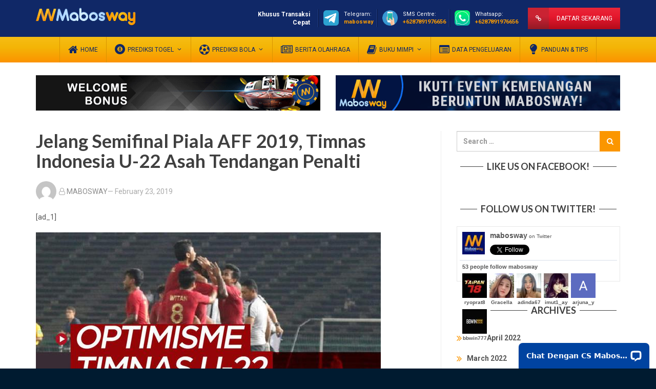

--- FILE ---
content_type: text/html; charset=UTF-8
request_url: https://www.infomabosway.com/jelang-semifinal-piala-aff-2019-timnas-indonesia-u-22-asah-tendangan-penalti/
body_size: 25248
content:
<!DOCTYPE html><html lang="en-US" class="no-js no-svg"><head><meta charset="UTF-8"><meta name="viewport" content="width=device-width, initial-scale=1"><link rel="profile" href="https://gmpg.org/xfn/11"> <script>(function(html){html.className = html.className.replace(/\bno-js\b/,'js')})(document.documentElement);</script> <meta name='robots' content='index, follow, max-image-preview:large, max-snippet:-1, max-video-preview:-1' /><link media="all" href="https://www.infomabosway.com/wp-content/cache/autoptimize/css/autoptimize_aaf46726bdac0e087ae667d0a300054c.css" rel="stylesheet"><title>Jelang Semifinal Piala AFF 2019, Timnas Indonesia U-22 Asah Tendangan Penalti - Mabosway</title><link rel="canonical" href="https://www.infomabosway.com/jelang-semifinal-piala-aff-2019-timnas-indonesia-u-22-asah-tendangan-penalti/" /><meta property="og:locale" content="en_US" /><meta property="og:type" content="article" /><meta property="og:title" content="Jelang Semifinal Piala AFF 2019, Timnas Indonesia U-22 Asah Tendangan Penalti - Mabosway" /><meta property="og:description" content="[ad_1] onlinefitnessprofits.com , Phnom Penh &#8211; Timnas Indonesia U-22 menjalani sesi latihan jelang pertandingan semifinal Piala AFF U-22 2019, Sabtu (23/2/2019). Salah satu yang diasah oleh pelatih Indra Sjafri adalah kemampuan tendangan penalti. Sesi latihan jelang semifinal Piala AFF U-22 2019 digelar di The National Olympic Stadium. Latihan tersebut berlangsung selama satu jam dan dibagi ke &hellip; Baca Selengkapnya &quot;Jelang Semifinal Piala AFF 2019, Timnas Indonesia U-22 Asah Tendangan Penalti&quot;" /><meta property="og:url" content="https://www.infomabosway.com/jelang-semifinal-piala-aff-2019-timnas-indonesia-u-22-asah-tendangan-penalti/" /><meta property="og:site_name" content="Mabosway" /><meta property="article:published_time" content="2019-02-23T12:46:49+00:00" /><meta property="og:image" content="https://www.infomabosway.com/wp-content/uploads/2019/02/051853000_1550920749-IMG_1215.jpg" /><meta property="og:image:width" content="673" /><meta property="og:image:height" content="379" /><meta property="og:image:type" content="image/jpeg" /><meta name="author" content="MABOSWAY" /><meta name="twitter:card" content="summary_large_image" /><meta name="twitter:label1" content="Written by" /><meta name="twitter:data1" content="MABOSWAY" /><meta name="twitter:label2" content="Est. reading time" /><meta name="twitter:data2" content="1 minute" /> <script type="application/ld+json" class="yoast-schema-graph">{"@context":"https://schema.org","@graph":[{"@type":"Article","@id":"https://www.infomabosway.com/jelang-semifinal-piala-aff-2019-timnas-indonesia-u-22-asah-tendangan-penalti/#article","isPartOf":{"@id":"https://www.infomabosway.com/jelang-semifinal-piala-aff-2019-timnas-indonesia-u-22-asah-tendangan-penalti/"},"author":{"name":"MABOSWAY","@id":"https://www.infomabosway.com/#/schema/person/988c81e4d553ad89a6ef521779aa5e8c"},"headline":"Jelang Semifinal Piala AFF 2019, Timnas Indonesia U-22 Asah Tendangan Penalti","datePublished":"2019-02-23T12:46:49+00:00","mainEntityOfPage":{"@id":"https://www.infomabosway.com/jelang-semifinal-piala-aff-2019-timnas-indonesia-u-22-asah-tendangan-penalti/"},"wordCount":266,"publisher":{"@id":"https://www.infomabosway.com/#organization"},"image":{"@id":"https://www.infomabosway.com/jelang-semifinal-piala-aff-2019-timnas-indonesia-u-22-asah-tendangan-penalti/#primaryimage"},"thumbnailUrl":"https://www.infomabosway.com/wp-content/uploads/2019/02/051853000_1550920749-IMG_1215.jpg","keywords":["hasil liga indonesia","jadwal liga indonesia","klasemen liga indonesia","liga indonesia","skor liga indonesia"],"articleSection":["Berita Bola"],"inLanguage":"en-US"},{"@type":"WebPage","@id":"https://www.infomabosway.com/jelang-semifinal-piala-aff-2019-timnas-indonesia-u-22-asah-tendangan-penalti/","url":"https://www.infomabosway.com/jelang-semifinal-piala-aff-2019-timnas-indonesia-u-22-asah-tendangan-penalti/","name":"Jelang Semifinal Piala AFF 2019, Timnas Indonesia U-22 Asah Tendangan Penalti - Mabosway","isPartOf":{"@id":"https://www.infomabosway.com/#website"},"primaryImageOfPage":{"@id":"https://www.infomabosway.com/jelang-semifinal-piala-aff-2019-timnas-indonesia-u-22-asah-tendangan-penalti/#primaryimage"},"image":{"@id":"https://www.infomabosway.com/jelang-semifinal-piala-aff-2019-timnas-indonesia-u-22-asah-tendangan-penalti/#primaryimage"},"thumbnailUrl":"https://www.infomabosway.com/wp-content/uploads/2019/02/051853000_1550920749-IMG_1215.jpg","datePublished":"2019-02-23T12:46:49+00:00","breadcrumb":{"@id":"https://www.infomabosway.com/jelang-semifinal-piala-aff-2019-timnas-indonesia-u-22-asah-tendangan-penalti/#breadcrumb"},"inLanguage":"en-US","potentialAction":[{"@type":"ReadAction","target":["https://www.infomabosway.com/jelang-semifinal-piala-aff-2019-timnas-indonesia-u-22-asah-tendangan-penalti/"]}]},{"@type":"ImageObject","inLanguage":"en-US","@id":"https://www.infomabosway.com/jelang-semifinal-piala-aff-2019-timnas-indonesia-u-22-asah-tendangan-penalti/#primaryimage","url":"https://www.infomabosway.com/wp-content/uploads/2019/02/051853000_1550920749-IMG_1215.jpg","contentUrl":"https://www.infomabosway.com/wp-content/uploads/2019/02/051853000_1550920749-IMG_1215.jpg","width":673,"height":379},{"@type":"BreadcrumbList","@id":"https://www.infomabosway.com/jelang-semifinal-piala-aff-2019-timnas-indonesia-u-22-asah-tendangan-penalti/#breadcrumb","itemListElement":[{"@type":"ListItem","position":1,"name":"Home","item":"https://www.infomabosway.com/"},{"@type":"ListItem","position":2,"name":"Jelang Semifinal Piala AFF 2019, Timnas Indonesia U-22 Asah Tendangan Penalti"}]},{"@type":"WebSite","@id":"https://www.infomabosway.com/#website","url":"https://www.infomabosway.com/","name":"Mabosway","description":"","publisher":{"@id":"https://www.infomabosway.com/#organization"},"potentialAction":[{"@type":"SearchAction","target":{"@type":"EntryPoint","urlTemplate":"https://www.infomabosway.com/?s={search_term_string}"},"query-input":{"@type":"PropertyValueSpecification","valueRequired":true,"valueName":"search_term_string"}}],"inLanguage":"en-US"},{"@type":"Organization","@id":"https://www.infomabosway.com/#organization","name":"Mabosway","url":"https://www.infomabosway.com/","logo":{"@type":"ImageObject","inLanguage":"en-US","@id":"https://www.infomabosway.com/#/schema/logo/image/","url":"https://www.infomabosway.com/wp-content/uploads/2019/01/logo.png","contentUrl":"https://www.infomabosway.com/wp-content/uploads/2019/01/logo.png","width":374,"height":68,"caption":"Mabosway"},"image":{"@id":"https://www.infomabosway.com/#/schema/logo/image/"}},{"@type":"Person","@id":"https://www.infomabosway.com/#/schema/person/988c81e4d553ad89a6ef521779aa5e8c","name":"MABOSWAY","image":{"@type":"ImageObject","inLanguage":"en-US","@id":"https://www.infomabosway.com/#/schema/person/image/","url":"https://secure.gravatar.com/avatar/268f4f3f25f44f052531a848d9af486dc8a52c3511d426c5e7a135cc6b49fbbb?s=96&d=mm&r=g","contentUrl":"https://secure.gravatar.com/avatar/268f4f3f25f44f052531a848d9af486dc8a52c3511d426c5e7a135cc6b49fbbb?s=96&d=mm&r=g","caption":"MABOSWAY"}}]}</script> <link rel='dns-prefetch' href='//fonts.googleapis.com' /><link rel='dns-prefetch' href='//maxcdn.bootstrapcdn.com' /><link href='https://fonts.gstatic.com' crossorigin rel='preconnect' /><link rel="alternate" type="application/rss+xml" title="Mabosway &raquo; Feed" href="https://www.infomabosway.com/feed/" /><link rel="alternate" title="oEmbed (JSON)" type="application/json+oembed" href="https://www.infomabosway.com/wp-json/oembed/1.0/embed?url=https%3A%2F%2Fwww.infomabosway.com%2Fjelang-semifinal-piala-aff-2019-timnas-indonesia-u-22-asah-tendangan-penalti%2F" /><link rel="alternate" title="oEmbed (XML)" type="text/xml+oembed" href="https://www.infomabosway.com/wp-json/oembed/1.0/embed?url=https%3A%2F%2Fwww.infomabosway.com%2Fjelang-semifinal-piala-aff-2019-timnas-indonesia-u-22-asah-tendangan-penalti%2F&#038;format=xml" /><link rel='stylesheet' id='twentyseventeen-fonts-css' href='https://fonts.googleapis.com/css?family=Roboto%3A300%2C400%2C500%2C700%2C900&#038;subset=latin%2Clatin-ext' type='text/css' media='all' /><link rel='stylesheet' id='libre-franklin-css' href='https://fonts.googleapis.com/css?family=Libre+Franklin%3A400%2C700&#038;ver=4.7.0' type='text/css' media='all' /><link rel='stylesheet' id='lato-font-css' href='https://fonts.googleapis.com/css?family=Lato%3A700%2C700i%2C900&#038;ver=4.7.0' type='text/css' media='all' /><link rel='stylesheet' id='fontawesome-css' href='https://maxcdn.bootstrapcdn.com/font-awesome/4.7.0/css/font-awesome.min.css?ver=4.7.0' type='text/css' media='all' /><link rel="https://api.w.org/" href="https://www.infomabosway.com/wp-json/" /><link rel="alternate" title="JSON" type="application/json" href="https://www.infomabosway.com/wp-json/wp/v2/posts/5206" /><link rel="EditURI" type="application/rsd+xml" title="RSD" href="https://www.infomabosway.com/xmlrpc.php?rsd" /><meta name="generator" content="WordPress 6.9" /><link rel='shortlink' href='https://www.infomabosway.com/?p=5206' /><link rel="icon" href="https://www.infomabosway.com/wp-content/uploads/2018/06/cropped-mabosway-icon-32x32.png" sizes="32x32" /><link rel="icon" href="https://www.infomabosway.com/wp-content/uploads/2018/06/cropped-mabosway-icon-192x192.png" sizes="192x192" /><link rel="apple-touch-icon" href="https://www.infomabosway.com/wp-content/uploads/2018/06/cropped-mabosway-icon-180x180.png" /><meta name="msapplication-TileImage" content="https://www.infomabosway.com/wp-content/uploads/2018/06/cropped-mabosway-icon-270x270.png" /></head><body class="wp-singular post-template-default single single-post postid-5206 single-format-standard wp-custom-logo wp-theme-mabosway_vip has-header-image has-sidebar title-tagline-hidden colors-light"><div id="fb-root"></div> <script>(function(d, s, id) {
  var js, fjs = d.getElementsByTagName(s)[0];
  if (d.getElementById(id)) return;
  js = d.createElement(s); js.id = id;
  js.src = 'https://connect.facebook.net/en_US/sdk.js#xfbml=1&version=v3.2&appId=385345735573834&autoLogAppEvents=1';
  fjs.parentNode.insertBefore(js, fjs);
}(document, 'script', 'facebook-jssdk'));</script> <div id="page" class="site"><header id="masthead" class="site-header" role="banner"><div class="container"><div class="top-header clearfix"><div class="left-header fl"><div class="custom-header"><div class="site-branding"><div class="wrap"> <a href="https://www.infomabosway.com/" class="custom-logo-link" rel="home"><noscript><img width="374" height="68" src="https://www.infomabosway.com/wp-content/uploads/2019/01/logo.png" class="custom-logo" alt="Mabosway" decoding="async" srcset="https://www.infomabosway.com/wp-content/uploads/2019/01/logo.png 374w, https://www.infomabosway.com/wp-content/uploads/2019/01/logo-300x55.png 300w" sizes="(max-width: 767px) 89vw, (max-width: 1000px) 54vw, (max-width: 1071px) 543px, 450px" /></noscript><img width="374" height="68" src='data:image/svg+xml,%3Csvg%20xmlns=%22http://www.w3.org/2000/svg%22%20viewBox=%220%200%20374%2068%22%3E%3C/svg%3E' data-src="https://www.infomabosway.com/wp-content/uploads/2019/01/logo.png" class="lazyload custom-logo" alt="Mabosway" decoding="async" data-srcset="https://www.infomabosway.com/wp-content/uploads/2019/01/logo.png 374w, https://www.infomabosway.com/wp-content/uploads/2019/01/logo-300x55.png 300w" data-sizes="(max-width: 767px) 89vw, (max-width: 1000px) 54vw, (max-width: 1071px) 543px, 450px" /></a></div></div></div></div><div class="contact-info for-desktop"><div class="fast-transaction"><div class="ktc-title">Khusus Transaksi <br>Cepat</div><ul><li> <noscript><img src="https://www.infomabosway.com/wp-content/themes/mabosway_vip/assets/images/telegram.png" alt="Line Messanger" width="30" /></noscript><img class="lazyload" src='data:image/svg+xml,%3Csvg%20xmlns=%22http://www.w3.org/2000/svg%22%20viewBox=%220%200%2030%2020%22%3E%3C/svg%3E' data-src="https://www.infomabosway.com/wp-content/themes/mabosway_vip/assets/images/telegram.png" alt="Line Messanger" width="30" /><div> Telegram:<br><a href="https://t.me/mabosway"><strong>mabosway</strong></a></div></li><li> <noscript><img src="https://www.infomabosway.com/wp-content/themes/mabosway_vip/assets/images/mobile-icon-yellow.png" alt="SMS Centre" width="30" /></noscript><img class="lazyload" src='data:image/svg+xml,%3Csvg%20xmlns=%22http://www.w3.org/2000/svg%22%20viewBox=%220%200%2030%2020%22%3E%3C/svg%3E' data-src="https://www.infomabosway.com/wp-content/themes/mabosway_vip/assets/images/mobile-icon-yellow.png" alt="SMS Centre" width="30" /><div> SMS Centre:<br><strong>+6287891976656</strong></div></li><li> <noscript><img src="https://www.infomabosway.com/wp-content/themes/mabosway_vip/assets/images/w.png" alt="Whatsapp" width="30" /></noscript><img class="lazyload" src='data:image/svg+xml,%3Csvg%20xmlns=%22http://www.w3.org/2000/svg%22%20viewBox=%220%200%2030%2020%22%3E%3C/svg%3E' data-src="https://www.infomabosway.com/wp-content/themes/mabosway_vip/assets/images/w.png" alt="Whatsapp" width="30" /><div> Whatsapp:<br><a href="https://api.whatsapp.com/send?phone=6287891976656"><strong>+6287891976656</strong></a></div></li></ul></div> <a href="https://maboswayslot.net/register" target="blank" class="visit-main-site"><i class="fa fa-link" aria-hidden="true"></i>DAFTAR SEKARANG</a></div><div class="mobile-menu"> <i class="fa fa-bars" aria-hidden="true"></i></div></div></div><div class="navigation-top"><div class="wrap container"><nav id="site-navigation" class="main-navigation" role="navigation" aria-label="Top Menu"><div class="menu-main-navigation-container"><ul id="top-menu" class="clearfix menu"><li id="menu-item-26" class="menu-item menu-item-type-post_type menu-item-object-page menu-item-home menu-item-26"><a href="https://www.infomabosway.com/"><i class="fa fa-home" aria-hidden="true"></i><span>Home</span></a></li><li id="menu-item-4298" class="menu-item menu-item-type-taxonomy menu-item-object-category menu-item-has-children menu-item-4298"><a href="https://www.infomabosway.com/prediksi-togel/"><svg xmlns="http://www.w3.org/2000/svg" width="300" height="300" viewBox="0 0 300 300.3" style="image-rendering:optimizeQuality;shape-rendering:geometricPrecision;text-rendering:geometricPrecision" class="svg-icon lotere-icon"><path class="fil0" d="M75.2 150.1c0-41.4 33.6-75 75-75 41.4 0 75 33.6 75 75 0 41.4-33.6 75-75 75-41.4 0-75-33.6-75-75zm225 0c0-82.8-67.1-150-150-150-82.8 0-150 67.2-150 150 0 82.9 67.2 150 150 150 82.9 0 150-67.1 150-150z"></path><path class="fil1" d="M133.2 145.2c-5.1-2.2-8.9-5.2-11.2-9-2.4-3.8-3.5-8-3.5-12.6 0-7.8 2.7-14.2 8.2-19.3 5.4-5.1 13.2-7.6 23.1-7.6 9.9 0 17.6 2.6 23.1 7.6 5.5 5.1 8.2 11.5 8.2 19.3 0 4.8-1.3 9.1-3.8 12.9-2.5 3.8-6.1 6.7-10.6 8.7 5.8 2.3 10.2 5.7 13.3 10.2 3 4.5 4.5 9.7 4.5 15.5 0 9.7-3.1 17.5-9.2 23.6-6.1 6.1-14.3 9.1-24.5 9.1-9.5 0-17.4-2.5-23.7-7.5-7.4-5.9-11.2-14-11.2-24.3 0-5.7 1.4-10.9 4.2-15.6 2.8-4.7 7.2-8.4 13.2-11zm4.2-20.1c0 4 1.1 7.1 3.4 9.4 2.3 2.2 5.3 3.4 9 3.4 3.8 0 6.8-1.1 9.1-3.4 2.3-2.3 3.4-5.4 3.4-9.4 0-3.8-1.1-6.8-3.4-9-2.3-2.3-5.2-3.4-8.9-3.4-3.8 0-6.9 1.1-9.1 3.4-2.3 2.3-3.4 5.3-3.4 9.1zm-1.9 44.8c0 5.6 1.4 9.9 4.2 13 2.8 3.1 6.3 4.7 10.5 4.7 4.1 0 7.5-1.5 10.2-4.5 2.7-3 4-7.3 4-13 0-4.9-1.4-8.9-4.1-11.9-2.7-3-6.2-4.5-10.4-4.5-4.9 0-8.5 1.7-10.9 5.1-2.4 3.4-3.6 7.1-3.6 11.1z"></path></svg><span>Prediksi Togel</span><svg class="icon icon-angle-down" aria-hidden="true" role="img"> <use href="#icon-angle-down" xlink:href="#icon-angle-down"></use> </svg></a><ul class="sub-menu"><li id="menu-item-2634" class="menu-item menu-item-type-taxonomy menu-item-object-category menu-item-2634"><a href="https://www.infomabosway.com/prediksi-togel/singapore/">Singapore</a></li></ul></li><li id="menu-item-4297" class="menu-item menu-item-type-taxonomy menu-item-object-category menu-item-has-children menu-item-4297"><a href="https://www.infomabosway.com/prediksi-bola/"><i class="fa fa-futbol-o" aria-hidden="true"></i><span>Prediksi Bola</span><svg class="icon icon-angle-down" aria-hidden="true" role="img"> <use href="#icon-angle-down" xlink:href="#icon-angle-down"></use> </svg></a><ul class="sub-menu"><li id="menu-item-2632" class="menu-item menu-item-type-taxonomy menu-item-object-category menu-item-2632"><a href="https://www.infomabosway.com/prediksi-bola/liga-spanyol/">Liga Spanyol</a></li><li id="menu-item-2628" class="menu-item menu-item-type-taxonomy menu-item-object-category menu-item-2628"><a href="https://www.infomabosway.com/prediksi-bola/liga-inggris/">Liga Inggris</a></li><li id="menu-item-2631" class="menu-item menu-item-type-taxonomy menu-item-object-category menu-item-2631"><a href="https://www.infomabosway.com/prediksi-bola/liga-prancis/">Liga Prancis</a></li><li id="menu-item-2627" class="menu-item menu-item-type-taxonomy menu-item-object-category menu-item-2627"><a href="https://www.infomabosway.com/prediksi-bola/liga-champions/">Liga Champions</a></li><li id="menu-item-2633" class="menu-item menu-item-type-taxonomy menu-item-object-category menu-item-2633"><a href="https://www.infomabosway.com/prediksi-bola/serie-a-italia/">Serie A Italia</a></li><li id="menu-item-2626" class="menu-item menu-item-type-taxonomy menu-item-object-category menu-item-2626"><a href="https://www.infomabosway.com/prediksi-bola/bundesliga/">Bundesliga</a></li><li id="menu-item-2630" class="menu-item menu-item-type-taxonomy menu-item-object-category menu-item-2630"><a href="https://www.infomabosway.com/prediksi-bola/liga-lain/">Liga Lain</a></li></ul></li><li id="menu-item-3919" class="menu-item menu-item-type-taxonomy menu-item-object-category current-post-ancestor current-menu-parent current-post-parent menu-item-3919"><a href="https://www.infomabosway.com/berita-bola/"><i class="fa fa-newspaper-o" aria-hidden="true"></i><span>Berita Olahraga</span></a></li><li id="menu-item-2638" class="mbs-no-link menu-item menu-item-type-custom menu-item-object-custom menu-item-has-children menu-item-2638"><a href="#"><i class="fa fa-book" aria-hidden="true"></i><span>Buku Mimpi</span><svg class="icon icon-angle-down" aria-hidden="true" role="img"> <use href="#icon-angle-down" xlink:href="#icon-angle-down"></use> </svg></a><ul class="sub-menu"><li id="menu-item-2748" class="menu-item menu-item-type-post_type menu-item-object-page menu-item-2748"><a href="https://www.infomabosway.com/buku-mimpi-2d/">Buku Mimpi 2D</a></li><li id="menu-item-2747" class="menu-item menu-item-type-post_type menu-item-object-page menu-item-2747"><a href="https://www.infomabosway.com/buku-mimpi-3d/">Buku Mimpi 3D</a></li><li id="menu-item-2746" class="menu-item menu-item-type-post_type menu-item-object-page menu-item-2746"><a href="https://www.infomabosway.com/buku-mimpi-4d/">Buku Mimpi 4D</a></li></ul></li><li id="menu-item-2647" class="menu-item menu-item-type-post_type menu-item-object-page menu-item-2647"><a href="https://www.infomabosway.com/nomor-keluar/"><i class="fa fa-list-alt" aria-hidden="true"></i><span>DATA PENGELUARAN</span></a></li><li id="menu-item-7766" class="menu-item menu-item-type-taxonomy menu-item-object-category menu-item-7766"><a href="https://www.infomabosway.com/panduan-tips/"><svg aria-hidden="true" focusable="false" data-prefix="fas" data-icon="lightbulb" class="svg-inline--fa fa-lightbulb fa-w-11 svg-icon" role="img" xmlns="http://www.w3.org/2000/svg" viewBox="0 0 352 512"><path fill="currentColor" d="M96.06 454.35c.01 6.29 1.87 12.45 5.36 17.69l17.09 25.69a31.99 31.99 0 0 0 26.64 14.28h61.71a31.99 31.99 0 0 0 26.64-14.28l17.09-25.69a31.989 31.989 0 0 0 5.36-17.69l.04-38.35H96.01l.05 38.35zM0 176c0 44.37 16.45 84.85 43.56 115.78 16.52 18.85 42.36 58.23 52.21 91.45.04.26.07.52.11.78h160.24c.04-.26.07-.51.11-.78 9.85-33.22 35.69-72.6 52.21-91.45C335.55 260.85 352 220.37 352 176 352 78.61 272.91-.3 175.45 0 73.44.31 0 82.97 0 176zm176-80c-44.11 0-80 35.89-80 80 0 8.84-7.16 16-16 16s-16-7.16-16-16c0-61.76 50.24-112 112-112 8.84 0 16 7.16 16 16s-7.16 16-16 16z"></path></svg><span>Panduan &#038; Tips</span></a></li></ul></div></nav></div></div></header><div class="contact-info for-mobile"><div class="fast-transaction"><div class="ktc-title">Khusus Transaksi <br>Cepat</div><ul><li> <noscript><img src="https://www.infomabosway.com/wp-content/themes/mabosway_vip/assets/images/telegram.png" alt="Line Messanger" width="30" /></noscript><img class="lazyload" src='data:image/svg+xml,%3Csvg%20xmlns=%22http://www.w3.org/2000/svg%22%20viewBox=%220%200%2030%2020%22%3E%3C/svg%3E' data-src="https://www.infomabosway.com/wp-content/themes/mabosway_vip/assets/images/telegram.png" alt="Line Messanger" width="30" /><div> Telegram:<br><a href="https://t.me/mabosway"><strong>mabosway</strong></a></div></li><li> <noscript><img src="https://www.infomabosway.com/wp-content/themes/mabosway_vip/assets/images/mobile-icon-yellow.png" alt="SMS Centre" width="30" /></noscript><img class="lazyload" src='data:image/svg+xml,%3Csvg%20xmlns=%22http://www.w3.org/2000/svg%22%20viewBox=%220%200%2030%2020%22%3E%3C/svg%3E' data-src="https://www.infomabosway.com/wp-content/themes/mabosway_vip/assets/images/mobile-icon-yellow.png" alt="SMS Centre" width="30" /><div> SMS Centre:<br><strong>+6287891976656</strong></div></li><li style="width:100%;text-align:center;"> <noscript><img src="https://www.infomabosway.com/wp-content/themes/mabosway_vip/assets/images/w.png" alt="Whatsapp" width="30" /></noscript><img class="lazyload" src='data:image/svg+xml,%3Csvg%20xmlns=%22http://www.w3.org/2000/svg%22%20viewBox=%220%200%2030%2020%22%3E%3C/svg%3E' data-src="https://www.infomabosway.com/wp-content/themes/mabosway_vip/assets/images/w.png" alt="Whatsapp" width="30" /><div> Whatsapp:<br><a href="https://api.whatsapp.com/send?phone=6287891976656"><strong>+6287891976656</strong></a></div></li></ul></div> <a href="https://www.mabosway.net/" class="visit-main-site"><i class="fa fa-link" aria-hidden="true"></i> Kunjungi Mabosway</a></div><div class="text-center ads-728x90"><div class="container"><div class="row"><div class="col-sm-6"> <a href="https://maboswayslot.net/register?ref=50567"><noscript><img src="https://www.infomabosway.com/wp-content/themes/mabosway_vip/assets/images/mabosway-ads-728x90-2.gif" alt="Welcome Bonus 100%. Gabung Bersama Mabosway Sekarang Juga"></noscript><img class="lazyload" src='data:image/svg+xml,%3Csvg%20xmlns=%22http://www.w3.org/2000/svg%22%20viewBox=%220%200%20210%20140%22%3E%3C/svg%3E' data-src="https://www.infomabosway.com/wp-content/themes/mabosway_vip/assets/images/mabosway-ads-728x90-2.gif" alt="Welcome Bonus 100%. Gabung Bersama Mabosway Sekarang Juga"></a></div><div class="col-sm-6"> <a href="https://maboswayslot.net/register?ref=50567"><noscript><img src="https://www.infomabosway.com/wp-content/themes/mabosway_vip/assets/images/mabosway-banner-ad.gif" alt=""></noscript><img class="lazyload" src='data:image/svg+xml,%3Csvg%20xmlns=%22http://www.w3.org/2000/svg%22%20viewBox=%220%200%20210%20140%22%3E%3C/svg%3E' data-src="https://www.infomabosway.com/wp-content/themes/mabosway_vip/assets/images/mabosway-banner-ad.gif" alt=""></a></div></div></div></div><div class="site-content-contain"><div id="content" class="site-content"><div class="wrap container"><div class="h-line"><span></span></div><div id="primary" class="content-area row"><main id="main" class="site-main col-sm-8" role="main"><article id="post-5206" class="post-5206 post type-post status-publish format-standard has-post-thumbnail hentry category-berita-bola tag-hasil-liga-indonesia tag-jadwal-liga-indonesia tag-klasemen-liga-indonesia tag-liga-indonesia tag-skor-liga-indonesia"><header class="entry-header"><h1 class="entry-title">Jelang Semifinal Piala AFF 2019, Timnas Indonesia U-22 Asah Tendangan Penalti</h1><div class="entry-meta clearfix"><div class="author-metabox clearfix"><div class="author-avatar"> <a class="author-image" href="https://www.infomabosway.com/author/maintenance/"><noscript><img alt='' src='https://secure.gravatar.com/avatar/268f4f3f25f44f052531a848d9af486dc8a52c3511d426c5e7a135cc6b49fbbb?s=106&#038;d=mm&#038;r=g' srcset='https://secure.gravatar.com/avatar/268f4f3f25f44f052531a848d9af486dc8a52c3511d426c5e7a135cc6b49fbbb?s=212&#038;d=mm&#038;r=g 2x' class='avatar avatar-106 photo' height='106' width='106' decoding='async'/></noscript><img alt='' src='data:image/svg+xml,%3Csvg%20xmlns=%22http://www.w3.org/2000/svg%22%20viewBox=%220%200%20106%20106%22%3E%3C/svg%3E' data-src='https://secure.gravatar.com/avatar/268f4f3f25f44f052531a848d9af486dc8a52c3511d426c5e7a135cc6b49fbbb?s=106&#038;d=mm&#038;r=g' data-srcset='https://secure.gravatar.com/avatar/268f4f3f25f44f052531a848d9af486dc8a52c3511d426c5e7a135cc6b49fbbb?s=212&#038;d=mm&#038;r=g 2x' class='lazyload avatar avatar-106 photo' height='106' width='106' decoding='async'/></a></div><div class="author-desc-wrapper"> <i class="fa fa-user-o"></i> <a class="author-title" href="https://www.infomabosway.com/author/maintenance/">MABOSWAY</a></div><div class="post-date"> — February 23, 2019</div></div></div></header><div class="entry-content"><p>[ad_1]<br /> <br /><noscript><img decoding="async" src="https://cdn1-production-images-kly.akamaized.net/DTwUr-O-_KTw3qk5gWwx7KxU1t8=/673x379/smart/filters:quality(75):strip_icc():format(jpeg)/kly-media-production/thumbnails/2736494/original/046931900_1550915763-20190223_optimisme-timnas-indonesia-u-22-untuk-hadapi-vietnam-bf82f7.jpg" /></noscript><img class="lazyload" decoding="async" src='data:image/svg+xml,%3Csvg%20xmlns=%22http://www.w3.org/2000/svg%22%20viewBox=%220%200%20210%20140%22%3E%3C/svg%3E' data-src="https://cdn1-production-images-kly.akamaized.net/DTwUr-O-_KTw3qk5gWwx7KxU1t8=/673x379/smart/filters:quality(75):strip_icc():format(jpeg)/kly-media-production/thumbnails/2736494/original/046931900_1550915763-20190223_optimisme-timnas-indonesia-u-22-untuk-hadapi-vietnam-bf82f7.jpg" /></p><div data-component-name="desktop:read-page:article-content-body:section:text"><p><b>onlinefitnessprofits.com<br /> , Phnom Penh &#8211;</b> <strong>Timnas Indonesia U-22</strong> menjalani sesi latihan jelang pertandingan semifinal Piala AFF U-22 2019, Sabtu (23/2/2019). Salah satu yang diasah oleh pelatih Indra Sjafri adalah kemampuan tendangan penalti.</p><p>Sesi latihan jelang semifinal Piala AFF U-22 2019 digelar di The National Olympic Stadium. Latihan tersebut berlangsung selama satu jam dan dibagi ke dalam beberapa sesi.</p><p>Seperti biasa, pelatih Indra Sjafri memisahkan sesi latihan para pemain yang baru bermain melawan Kamboja U-22 dengan yang duduk di bangku cadangan. Pemain yang kemarin tampil menghadapi Kamboja mendapatkan sesi recovery terlebih dahulu.</p><p>Setelah itu mereka melakukan latihan passing dengan pola yang sudah ditentukan. Adapun untuk pemain yang duduk di bangku cadangan melakukan latihan rondo.</p><p>Sesi latihan terakhir ditutup dengan mengasah kemampuan tendangan penalti. Para pemain terpilih melakukan tendangan ke arah tiga penjaga gawang secara bergantian.</p><p>“Sebenarnya dengan waktu <em>recovery</em> hanya sehari yang paling penting buat kami pastikan adalah semua pemain siap. Akan tetapi, ada satu pemain yang belum pulih yakni Andy Setyo,” kata Indra Sjafri kepada wartawan.</p><p>“Kami juga mempersiapkan segala kemungkinan. Termasuk tendangan penalti karena besok sudah bermain dengan sistem tersebut kalau pertandingan berakhir seri. Makanya, kami memberikan menu tersebut pada latihan hari ini,” ujar pelatih asal Sumatra Barat itu.</p><p><strong>Timnas Indonesia U-22</strong> akan menghadapi Vietnam U-22 pada laga semifinal di The National Olympic Stadium pada Minggu (24/2/2019). Pemenang pada laga tersebut akan lolos ke final yang digelar dua hari sesudahnya.</p><p> </p></div><div id="video-2736494" data-component-name="desktop:read-page:video-gallery:item"><iframe class="vidio-embed read-page--video-gallery--item__vidio-embed" src="https://www.vidio.com/embed/1593296-optimisme-timnas-indonesia-u-22-untuk-hadapi-vietnam?source=bola-indonesia&amp;medium=embed&amp;autoplay=true&amp;player_only=false&amp;mute=true" width="0" height="0" frameborder="0" scrolling="" allowfullscreen="" data-component-name="ui:iframe:vidio"></iframe></p><p class="read-page--video-gallery--item__video-caption"><b class="read-page--video-gallery--item__video-caption-location"/>Berita video vlog onlinefitnessprofits.com<br /> kali langsung dari Kamboja menyajikan optimisme dari pelatih dan pemain Timnas Indonesia U-22 yang akan bertemu Vietnam pada semifinal Piala AFF U-22 2019.</p></div><p>[ad_2]</p><div class="hatom-extra" style="display:none;visibility:hidden;"><span class="entry-title">Jelang Semifinal Piala AFF 2019, Timnas Indonesia U-22 Asah Tendangan Penalti</span> was last modified: <span class="updated"> February 23rd, 2019</span> by <span class="author vcard"><span class="fn">MABOSWAY</span></span></div><div class="mhb-ads text-center" style="margin:10px 0;"><a href="https://maboswayslot.net/register?ref=50567"><noscript><img width="728" height="90" src="https://www.infomabosway.com/wp-content/uploads/2019/03/mabosway-728x90-2.gif" class="attachment-post-thumbnail size-post-thumbnail wp-post-image" alt="" decoding="async" sizes="(max-width: 767px) 89vw, (max-width: 1000px) 54vw, (max-width: 1071px) 543px, 450px" /></noscript><img width="728" height="90" src='data:image/svg+xml,%3Csvg%20xmlns=%22http://www.w3.org/2000/svg%22%20viewBox=%220%200%20728%2090%22%3E%3C/svg%3E' data-src="https://www.infomabosway.com/wp-content/uploads/2019/03/mabosway-728x90-2.gif" class="lazyload attachment-post-thumbnail size-post-thumbnail wp-post-image" alt="" decoding="async" data-sizes="(max-width: 767px) 89vw, (max-width: 1000px) 54vw, (max-width: 1071px) 543px, 450px" /></a></div></div><footer class="entry-footer"><span class="cat-tags-links"><span class="cat-links"><span class="screen-reader-text">Categories: </span><ul class="post-categories"><li><a href="https://www.infomabosway.com/berita-bola/" rel="category tag">Berita Bola</a></li></ul></span><span class="tags-links"><span class="screen-reader-text">Tags: </span><a href="https://www.infomabosway.com/tag/hasil-liga-indonesia/" rel="tag">hasil liga indonesia</a><a href="https://www.infomabosway.com/tag/jadwal-liga-indonesia/" rel="tag">jadwal liga indonesia</a><a href="https://www.infomabosway.com/tag/klasemen-liga-indonesia/" rel="tag">klasemen liga indonesia</a><a href="https://www.infomabosway.com/tag/liga-indonesia/" rel="tag">liga indonesia</a><a href="https://www.infomabosway.com/tag/skor-liga-indonesia/" rel="tag">skor liga indonesia</a></span></span></footer><div class="footer-author-metabox clearfix"><div class="author-avatar"> <a class="author-image" href="https://www.infomabosway.com/author/maintenance/"><noscript><img alt='' src='https://secure.gravatar.com/avatar/268f4f3f25f44f052531a848d9af486dc8a52c3511d426c5e7a135cc6b49fbbb?s=106&#038;d=mm&#038;r=g' srcset='https://secure.gravatar.com/avatar/268f4f3f25f44f052531a848d9af486dc8a52c3511d426c5e7a135cc6b49fbbb?s=212&#038;d=mm&#038;r=g 2x' class='avatar avatar-106 photo' height='106' width='106' decoding='async'/></noscript><img alt='' src='data:image/svg+xml,%3Csvg%20xmlns=%22http://www.w3.org/2000/svg%22%20viewBox=%220%200%20106%20106%22%3E%3C/svg%3E' data-src='https://secure.gravatar.com/avatar/268f4f3f25f44f052531a848d9af486dc8a52c3511d426c5e7a135cc6b49fbbb?s=106&#038;d=mm&#038;r=g' data-srcset='https://secure.gravatar.com/avatar/268f4f3f25f44f052531a848d9af486dc8a52c3511d426c5e7a135cc6b49fbbb?s=212&#038;d=mm&#038;r=g 2x' class='lazyload avatar avatar-106 photo' height='106' width='106' decoding='async'/></a></div><div class="author-desc-wrapper"> <a class="author-title" href="https://www.infomabosway.com/author/maintenance/">MABOSWAY</a><ul class="list-inline"><li><a href="/cdn-cgi/l/email-protection#8eefeae3e7e0cee3efece1fdf9eff7a0e7e0e8e1"><i class="fa fa-envelope" aria-hidden="true"></i></a></li></ul><div class="author-description"></div></div></div></article><nav class="navigation post-navigation" aria-label="Posts"><h2 class="screen-reader-text">Post navigation</h2><div class="nav-links"><div class="nav-previous"><a href="https://www.infomabosway.com/5-tantangan-yang-wajib-ditaklukkan-lionel-messi-sebelum-gantung-sepatu/" rel="prev"><span class="screen-reader-text">Previous Post</span><span aria-hidden="true" class="nav-subtitle">Previous</span> <span class="nav-title"><span class="nav-title-icon-wrapper"><svg class="icon icon-arrow-left" aria-hidden="true" role="img"> <use href="#icon-arrow-left" xlink:href="#icon-arrow-left"></use> </svg></span>5 Tantangan yang Wajib Ditaklukkan Lionel Messi Sebelum Gantung Sepatu</span></a></div><div class="nav-next"><a href="https://www.infomabosway.com/icardi-diburu-juventus-inter-ancam-rebut-dybala/" rel="next"><span class="screen-reader-text">Next Post</span><span aria-hidden="true" class="nav-subtitle">Next</span> <span class="nav-title">Icardi Diburu Juventus, Inter Ancam Rebut Dybala<span class="nav-title-icon-wrapper"><svg class="icon icon-arrow-right" aria-hidden="true" role="img"> <use href="#icon-arrow-right" xlink:href="#icon-arrow-right"></use> </svg></span></span></a></div></div></nav><div class="related-posts"><h2>Related Post</h2><div class="post_tags"><div class="tag_listing"><h3><a href="https://www.infomabosway.com/tag/hasil-liga-indonesia/"><i class="fa fa-tag" aria-hidden="true"></i> hasil liga indonesia</a></h3><div><h4><a href="https://www.infomabosway.com/daftar-lengkap-penerima-penghargaan-indonesian-soccer-awards-2019/">Daftar Lengkap Penerima Penghargaan Indonesian Soccer Awards 2019</a></h4><p>[ad_1] Onlinefitnessprofits.com, Jakarta &#8211; Stasiun televisi Indosiar bersama Onlinefitnessprofits.com, Liputan6.com, Vidio, dan Asosiasi Pesepak Bola Profesional Indonesia (APPI) mempersembahkan acara bertajuk Indonesian Soccer Awards 2019 di Studio Emtek City, Jakarta Barat, Jumat...</p></div><div><h4><a href="https://www.infomabosway.com/ada-2-gol-bunuh-diri-beruntun-robert-albert-merasa-aneh-dengan-permainan-persib/">Ada 2 Gol Bunuh Diri Beruntun, Robert Albert Merasa Aneh dengan Permainan Persib</a></h4><p>[ad_1] Onlinefitnessprofits.com, Bandung &#8211; Persib Bandung menelan kekalahan dari Persela Lamongan 0-2 di Stadion Si Jalak Harupat, Soreang, Kabupaten Bandung, Selasa (3/12/2019) malam. Persib kebobolan via aksi Rafael Oliviera pada menit ke-12...</p></div><div><h4><a href="https://www.infomabosway.com/eksklusif-live-streaming-shopee-liga-1-di-indosiar-persib-vs-barito-putera/">Eksklusif Live Streaming Shopee Liga 1 di Indosiar: Persib Vs Barito Putera</a></h4><p>[ad_1] Onlinefitnessprofits.com, Jakarta &#8211; Persib Bandung bakal menghadapi Barito Putera pada pekan ke-28 Shopee Liga 1 2019. Pertandingan tersebut akan digelar di Stadion Si Jalak Harupat, Minggu (23/11/2019). Duel Persib...</p></div><div><h4><a href="https://www.infomabosway.com/persela-beri-perlawanan-sengit-persija-menangi-drama-7-gol-di-cikarang/">Persela Beri Perlawanan Sengit, Persija Menangi Drama 7 Gol di Cikarang</a></h4><p>[ad_1] Onlinefitnessprofits.com, Cikarang &#8211; Persija Jakarta berhasil mengamankan tiga poin saat menjamu Persela Lamongan dalam laga tunda pekan ke-22 Shopee Liga 1 2019 yang berjalan dramatis di Stadion Wibawa Mukti,...</p></div><div><h4><a href="https://www.infomabosway.com/laga-uji-coba-pertama-timnas-indonesia-u-22-kontra-iran-berakhir-imbang/">Laga Uji Coba Pertama Timnas Indonesia U-22 Kontra Iran Berakhir Imbang</a></h4><p>[ad_1] Onlinefitnessprofits.com, Gianyar &#8211; Timnas Indonesia U-22 harus puas bermain imbang 1-1 dengan Iran U-23 dalam laga uji coba yang digelar di Stadion Kapten I Wayan Dipta, Gianyar, Rabu (13/11/2019)....</p></div></div><div class="tag_listing"><h3><a href="https://www.infomabosway.com/tag/jadwal-liga-indonesia/"><i class="fa fa-tag" aria-hidden="true"></i> jadwal liga indonesia</a></h3><div><h4><a href="https://www.infomabosway.com/daftar-lengkap-penerima-penghargaan-indonesian-soccer-awards-2019/">Daftar Lengkap Penerima Penghargaan Indonesian Soccer Awards 2019</a></h4><p>[ad_1] Onlinefitnessprofits.com, Jakarta &#8211; Stasiun televisi Indosiar bersama Onlinefitnessprofits.com, Liputan6.com, Vidio, dan Asosiasi Pesepak Bola Profesional Indonesia (APPI) mempersembahkan acara bertajuk Indonesian Soccer Awards 2019 di Studio Emtek City, Jakarta Barat, Jumat...</p></div><div><h4><a href="https://www.infomabosway.com/ada-2-gol-bunuh-diri-beruntun-robert-albert-merasa-aneh-dengan-permainan-persib/">Ada 2 Gol Bunuh Diri Beruntun, Robert Albert Merasa Aneh dengan Permainan Persib</a></h4><p>[ad_1] Onlinefitnessprofits.com, Bandung &#8211; Persib Bandung menelan kekalahan dari Persela Lamongan 0-2 di Stadion Si Jalak Harupat, Soreang, Kabupaten Bandung, Selasa (3/12/2019) malam. Persib kebobolan via aksi Rafael Oliviera pada menit ke-12...</p></div><div><h4><a href="https://www.infomabosway.com/eksklusif-live-streaming-shopee-liga-1-di-indosiar-persib-vs-barito-putera/">Eksklusif Live Streaming Shopee Liga 1 di Indosiar: Persib Vs Barito Putera</a></h4><p>[ad_1] Onlinefitnessprofits.com, Jakarta &#8211; Persib Bandung bakal menghadapi Barito Putera pada pekan ke-28 Shopee Liga 1 2019. Pertandingan tersebut akan digelar di Stadion Si Jalak Harupat, Minggu (23/11/2019). Duel Persib...</p></div><div><h4><a href="https://www.infomabosway.com/persela-beri-perlawanan-sengit-persija-menangi-drama-7-gol-di-cikarang/">Persela Beri Perlawanan Sengit, Persija Menangi Drama 7 Gol di Cikarang</a></h4><p>[ad_1] Onlinefitnessprofits.com, Cikarang &#8211; Persija Jakarta berhasil mengamankan tiga poin saat menjamu Persela Lamongan dalam laga tunda pekan ke-22 Shopee Liga 1 2019 yang berjalan dramatis di Stadion Wibawa Mukti,...</p></div><div><h4><a href="https://www.infomabosway.com/laga-uji-coba-pertama-timnas-indonesia-u-22-kontra-iran-berakhir-imbang/">Laga Uji Coba Pertama Timnas Indonesia U-22 Kontra Iran Berakhir Imbang</a></h4><p>[ad_1] Onlinefitnessprofits.com, Gianyar &#8211; Timnas Indonesia U-22 harus puas bermain imbang 1-1 dengan Iran U-23 dalam laga uji coba yang digelar di Stadion Kapten I Wayan Dipta, Gianyar, Rabu (13/11/2019)....</p></div></div><div class="tag_listing"><h3><a href="https://www.infomabosway.com/tag/klasemen-liga-indonesia/"><i class="fa fa-tag" aria-hidden="true"></i> klasemen liga indonesia</a></h3><div><h4><a href="https://www.infomabosway.com/daftar-lengkap-penerima-penghargaan-indonesian-soccer-awards-2019/">Daftar Lengkap Penerima Penghargaan Indonesian Soccer Awards 2019</a></h4><p>[ad_1] Onlinefitnessprofits.com, Jakarta &#8211; Stasiun televisi Indosiar bersama Onlinefitnessprofits.com, Liputan6.com, Vidio, dan Asosiasi Pesepak Bola Profesional Indonesia (APPI) mempersembahkan acara bertajuk Indonesian Soccer Awards 2019 di Studio Emtek City, Jakarta Barat, Jumat...</p></div><div><h4><a href="https://www.infomabosway.com/ada-2-gol-bunuh-diri-beruntun-robert-albert-merasa-aneh-dengan-permainan-persib/">Ada 2 Gol Bunuh Diri Beruntun, Robert Albert Merasa Aneh dengan Permainan Persib</a></h4><p>[ad_1] Onlinefitnessprofits.com, Bandung &#8211; Persib Bandung menelan kekalahan dari Persela Lamongan 0-2 di Stadion Si Jalak Harupat, Soreang, Kabupaten Bandung, Selasa (3/12/2019) malam. Persib kebobolan via aksi Rafael Oliviera pada menit ke-12...</p></div><div><h4><a href="https://www.infomabosway.com/eksklusif-live-streaming-shopee-liga-1-di-indosiar-persib-vs-barito-putera/">Eksklusif Live Streaming Shopee Liga 1 di Indosiar: Persib Vs Barito Putera</a></h4><p>[ad_1] Onlinefitnessprofits.com, Jakarta &#8211; Persib Bandung bakal menghadapi Barito Putera pada pekan ke-28 Shopee Liga 1 2019. Pertandingan tersebut akan digelar di Stadion Si Jalak Harupat, Minggu (23/11/2019). Duel Persib...</p></div><div><h4><a href="https://www.infomabosway.com/persela-beri-perlawanan-sengit-persija-menangi-drama-7-gol-di-cikarang/">Persela Beri Perlawanan Sengit, Persija Menangi Drama 7 Gol di Cikarang</a></h4><p>[ad_1] Onlinefitnessprofits.com, Cikarang &#8211; Persija Jakarta berhasil mengamankan tiga poin saat menjamu Persela Lamongan dalam laga tunda pekan ke-22 Shopee Liga 1 2019 yang berjalan dramatis di Stadion Wibawa Mukti,...</p></div><div><h4><a href="https://www.infomabosway.com/laga-uji-coba-pertama-timnas-indonesia-u-22-kontra-iran-berakhir-imbang/">Laga Uji Coba Pertama Timnas Indonesia U-22 Kontra Iran Berakhir Imbang</a></h4><p>[ad_1] Onlinefitnessprofits.com, Gianyar &#8211; Timnas Indonesia U-22 harus puas bermain imbang 1-1 dengan Iran U-23 dalam laga uji coba yang digelar di Stadion Kapten I Wayan Dipta, Gianyar, Rabu (13/11/2019)....</p></div></div><div class="tag_listing"><h3><a href="https://www.infomabosway.com/tag/liga-indonesia/"><i class="fa fa-tag" aria-hidden="true"></i> liga indonesia</a></h3><div><h4><a href="https://www.infomabosway.com/daftar-lengkap-penerima-penghargaan-indonesian-soccer-awards-2019/">Daftar Lengkap Penerima Penghargaan Indonesian Soccer Awards 2019</a></h4><p>[ad_1] Onlinefitnessprofits.com, Jakarta &#8211; Stasiun televisi Indosiar bersama Onlinefitnessprofits.com, Liputan6.com, Vidio, dan Asosiasi Pesepak Bola Profesional Indonesia (APPI) mempersembahkan acara bertajuk Indonesian Soccer Awards 2019 di Studio Emtek City, Jakarta Barat, Jumat...</p></div><div><h4><a href="https://www.infomabosway.com/ada-2-gol-bunuh-diri-beruntun-robert-albert-merasa-aneh-dengan-permainan-persib/">Ada 2 Gol Bunuh Diri Beruntun, Robert Albert Merasa Aneh dengan Permainan Persib</a></h4><p>[ad_1] Onlinefitnessprofits.com, Bandung &#8211; Persib Bandung menelan kekalahan dari Persela Lamongan 0-2 di Stadion Si Jalak Harupat, Soreang, Kabupaten Bandung, Selasa (3/12/2019) malam. Persib kebobolan via aksi Rafael Oliviera pada menit ke-12...</p></div><div><h4><a href="https://www.infomabosway.com/eksklusif-live-streaming-shopee-liga-1-di-indosiar-persib-vs-barito-putera/">Eksklusif Live Streaming Shopee Liga 1 di Indosiar: Persib Vs Barito Putera</a></h4><p>[ad_1] Onlinefitnessprofits.com, Jakarta &#8211; Persib Bandung bakal menghadapi Barito Putera pada pekan ke-28 Shopee Liga 1 2019. Pertandingan tersebut akan digelar di Stadion Si Jalak Harupat, Minggu (23/11/2019). Duel Persib...</p></div><div><h4><a href="https://www.infomabosway.com/persela-beri-perlawanan-sengit-persija-menangi-drama-7-gol-di-cikarang/">Persela Beri Perlawanan Sengit, Persija Menangi Drama 7 Gol di Cikarang</a></h4><p>[ad_1] Onlinefitnessprofits.com, Cikarang &#8211; Persija Jakarta berhasil mengamankan tiga poin saat menjamu Persela Lamongan dalam laga tunda pekan ke-22 Shopee Liga 1 2019 yang berjalan dramatis di Stadion Wibawa Mukti,...</p></div><div><h4><a href="https://www.infomabosway.com/laga-uji-coba-pertama-timnas-indonesia-u-22-kontra-iran-berakhir-imbang/">Laga Uji Coba Pertama Timnas Indonesia U-22 Kontra Iran Berakhir Imbang</a></h4><p>[ad_1] Onlinefitnessprofits.com, Gianyar &#8211; Timnas Indonesia U-22 harus puas bermain imbang 1-1 dengan Iran U-23 dalam laga uji coba yang digelar di Stadion Kapten I Wayan Dipta, Gianyar, Rabu (13/11/2019)....</p></div></div><div class="tag_listing"><h3><a href="https://www.infomabosway.com/tag/skor-liga-indonesia/"><i class="fa fa-tag" aria-hidden="true"></i> skor liga indonesia</a></h3><div><h4><a href="https://www.infomabosway.com/daftar-lengkap-penerima-penghargaan-indonesian-soccer-awards-2019/">Daftar Lengkap Penerima Penghargaan Indonesian Soccer Awards 2019</a></h4><p>[ad_1] Onlinefitnessprofits.com, Jakarta &#8211; Stasiun televisi Indosiar bersama Onlinefitnessprofits.com, Liputan6.com, Vidio, dan Asosiasi Pesepak Bola Profesional Indonesia (APPI) mempersembahkan acara bertajuk Indonesian Soccer Awards 2019 di Studio Emtek City, Jakarta Barat, Jumat...</p></div><div><h4><a href="https://www.infomabosway.com/ada-2-gol-bunuh-diri-beruntun-robert-albert-merasa-aneh-dengan-permainan-persib/">Ada 2 Gol Bunuh Diri Beruntun, Robert Albert Merasa Aneh dengan Permainan Persib</a></h4><p>[ad_1] Onlinefitnessprofits.com, Bandung &#8211; Persib Bandung menelan kekalahan dari Persela Lamongan 0-2 di Stadion Si Jalak Harupat, Soreang, Kabupaten Bandung, Selasa (3/12/2019) malam. Persib kebobolan via aksi Rafael Oliviera pada menit ke-12...</p></div><div><h4><a href="https://www.infomabosway.com/eksklusif-live-streaming-shopee-liga-1-di-indosiar-persib-vs-barito-putera/">Eksklusif Live Streaming Shopee Liga 1 di Indosiar: Persib Vs Barito Putera</a></h4><p>[ad_1] Onlinefitnessprofits.com, Jakarta &#8211; Persib Bandung bakal menghadapi Barito Putera pada pekan ke-28 Shopee Liga 1 2019. Pertandingan tersebut akan digelar di Stadion Si Jalak Harupat, Minggu (23/11/2019). Duel Persib...</p></div><div><h4><a href="https://www.infomabosway.com/persela-beri-perlawanan-sengit-persija-menangi-drama-7-gol-di-cikarang/">Persela Beri Perlawanan Sengit, Persija Menangi Drama 7 Gol di Cikarang</a></h4><p>[ad_1] Onlinefitnessprofits.com, Cikarang &#8211; Persija Jakarta berhasil mengamankan tiga poin saat menjamu Persela Lamongan dalam laga tunda pekan ke-22 Shopee Liga 1 2019 yang berjalan dramatis di Stadion Wibawa Mukti,...</p></div><div><h4><a href="https://www.infomabosway.com/laga-uji-coba-pertama-timnas-indonesia-u-22-kontra-iran-berakhir-imbang/">Laga Uji Coba Pertama Timnas Indonesia U-22 Kontra Iran Berakhir Imbang</a></h4><p>[ad_1] Onlinefitnessprofits.com, Gianyar &#8211; Timnas Indonesia U-22 harus puas bermain imbang 1-1 dengan Iran U-23 dalam laga uji coba yang digelar di Stadion Kapten I Wayan Dipta, Gianyar, Rabu (13/11/2019)....</p></div></div></div></div></main><aside id="secondary" class="widget-area col-sm-4" role="complementary"><div class="sidebar-container"><section id="search-2" class="widget widget_search"><form role="search" method="get" class="search-form" action="https://www.infomabosway.com/"><div class="form-group"> <label for="search-form-696e34c6cb809"> <span class="screen-reader-text">Search for:</span> </label> <input type="search" id="search-form-696e34c6cb809" class="search-field form-control" placeholder="Search &hellip;" value="" name="s" /> <button type="submit" class="search-submit"><i class="fa fa-search" aria-hidden="true"></i><span class="screen-reader-text">Search</span></button></div></form></section><section id="custom_html-2" class="widget_text widget widget_custom_html"><h3 class="widget-title">Like us on Facebook!</h3><div class="textwidget custom-html-widget"><div class="fb-widget text-center"><div class="fb-group" data-href="https://www.facebook.com/groups/588430114865080" data-width="360" data-show-social-context="true" data-show-metadata="false"></div></div></div></section><section id="tlb_widget-2" class="widget tlb_widget"><h3 class="widget-title">Follow us on Twitter!</h3><div id="tlb_container" style="width: 100%"><div id="tlb_header"><div id="tlb_profile_img"> <a target="_blank" href="https://twitter.com/mabosway"> <noscript><img src="http://pbs.twimg.com/profile_images/954616180588687361/HvHLD57R_normal.jpg" width="44" height="44" alt="mabosway"></noscript><img class="lazyload" src='data:image/svg+xml,%3Csvg%20xmlns=%22http://www.w3.org/2000/svg%22%20viewBox=%220%200%2044%2044%22%3E%3C/svg%3E' data-src="http://pbs.twimg.com/profile_images/954616180588687361/HvHLD57R_normal.jpg" width="44" height="44" alt="mabosway"> </a></div><div id="tlb_name"> <a target="_blank" href="https://twitter.com/mabosway"> mabosway<span> on Twitter</span> </a></div><div id="tlb_follow"> <a href="https://twitter.com/mabosway" class="twitter-follow-button" data-show-count="false" data-width="65px" data-show-screen-name="false">Follow @mabosway</a></div></div><div style="padding:0;"><div id="tlb_follow_total"> 53 people follow <strong>mabosway</strong></div> <span class="tlb_user_item"> <a target="_blank" href="https://twitter.com/ryoprat85171558" title="ryoprat85171558" rel="nofollow"> <noscript><img src="http://pbs.twimg.com/profile_images/1622932383153684481/xepyZb_l_normal.jpg" width="48" height="48" alt="ryoprat85171558"></noscript><img class="lazyload" src='data:image/svg+xml,%3Csvg%20xmlns=%22http://www.w3.org/2000/svg%22%20viewBox=%220%200%2048%2048%22%3E%3C/svg%3E' data-src="http://pbs.twimg.com/profile_images/1622932383153684481/xepyZb_l_normal.jpg" width="48" height="48" alt="ryoprat85171558"> <span>ryoprat8</span> </a> </span> <span class="tlb_user_item"> <a target="_blank" href="https://twitter.com/Gracellawijaya1" title="Gracellawijaya1" rel="nofollow"> <noscript><img src="http://pbs.twimg.com/profile_images/1607562690591100932/1FDN7WZh_normal.jpg" width="48" height="48" alt="Gracellawijaya1"></noscript><img class="lazyload" src='data:image/svg+xml,%3Csvg%20xmlns=%22http://www.w3.org/2000/svg%22%20viewBox=%220%200%2048%2048%22%3E%3C/svg%3E' data-src="http://pbs.twimg.com/profile_images/1607562690591100932/1FDN7WZh_normal.jpg" width="48" height="48" alt="Gracellawijaya1"> <span>Gracella</span> </a> </span> <span class="tlb_user_item"> <a target="_blank" href="https://twitter.com/adinda67948508" title="adinda67948508" rel="nofollow"> <noscript><img src="http://pbs.twimg.com/profile_images/1518268592516911105/vJpp4JLE_normal.jpg" width="48" height="48" alt="adinda67948508"></noscript><img class="lazyload" src='data:image/svg+xml,%3Csvg%20xmlns=%22http://www.w3.org/2000/svg%22%20viewBox=%220%200%2048%2048%22%3E%3C/svg%3E' data-src="http://pbs.twimg.com/profile_images/1518268592516911105/vJpp4JLE_normal.jpg" width="48" height="48" alt="adinda67948508"> <span>adinda67</span> </a> </span> <span class="tlb_user_item"> <a target="_blank" href="https://twitter.com/imut1_ayu" title="imut1_ayu" rel="nofollow"> <noscript><img src="http://pbs.twimg.com/profile_images/1593093665596968961/eT9c83n3_normal.jpg" width="48" height="48" alt="imut1_ayu"></noscript><img class="lazyload" src='data:image/svg+xml,%3Csvg%20xmlns=%22http://www.w3.org/2000/svg%22%20viewBox=%220%200%2048%2048%22%3E%3C/svg%3E' data-src="http://pbs.twimg.com/profile_images/1593093665596968961/eT9c83n3_normal.jpg" width="48" height="48" alt="imut1_ayu"> <span>imut1_ay</span> </a> </span> <span class="tlb_user_item"> <a target="_blank" href="https://twitter.com/arjuna_yang" title="arjuna_yang" rel="nofollow"> <noscript><img src="http://pbs.twimg.com/profile_images/1603593618379661312/8puwrkv2_normal.png" width="48" height="48" alt="arjuna_yang"></noscript><img class="lazyload" src='data:image/svg+xml,%3Csvg%20xmlns=%22http://www.w3.org/2000/svg%22%20viewBox=%220%200%2048%2048%22%3E%3C/svg%3E' data-src="http://pbs.twimg.com/profile_images/1603593618379661312/8puwrkv2_normal.png" width="48" height="48" alt="arjuna_yang"> <span>arjuna_y</span> </a> </span> <span class="tlb_user_item"> <a target="_blank" href="https://twitter.com/bbwin777_" title="bbwin777_" rel="nofollow"> <noscript><img src="http://pbs.twimg.com/profile_images/1594738170570035200/RKc4R13d_normal.jpg" width="48" height="48" alt="bbwin777_"></noscript><img class="lazyload" src='data:image/svg+xml,%3Csvg%20xmlns=%22http://www.w3.org/2000/svg%22%20viewBox=%220%200%2048%2048%22%3E%3C/svg%3E' data-src="http://pbs.twimg.com/profile_images/1594738170570035200/RKc4R13d_normal.jpg" width="48" height="48" alt="bbwin777_"> <span>bbwin777</span> </a> </span> <br style="clear:both"></div></div> <script data-cfasync="false" src="/cdn-cgi/scripts/5c5dd728/cloudflare-static/email-decode.min.js"></script><script>!function(d,s,id){var js,fjs=d.getElementsByTagName(s)[0];if(!d.getElementById(id)){js=d.createElement(s);js.id=id;js.src="//platform.twitter.com/widgets.js";fjs.parentNode.insertBefore(js,fjs);}}(document,"script","twitter-wjs");</script> </section><section id="archives-2" class="widget widget_archive"><h3 class="widget-title">Archives</h3><ul><li><a href='https://www.infomabosway.com/2022/04/'>April 2022</a></li><li><a href='https://www.infomabosway.com/2022/03/'>March 2022</a></li><li><a href='https://www.infomabosway.com/2022/02/'>February 2022</a></li><li><a href='https://www.infomabosway.com/2022/01/'>January 2022</a></li><li><a href='https://www.infomabosway.com/2021/12/'>December 2021</a></li><li><a href='https://www.infomabosway.com/2021/11/'>November 2021</a></li><li><a href='https://www.infomabosway.com/2021/10/'>October 2021</a></li><li><a href='https://www.infomabosway.com/2021/09/'>September 2021</a></li><li><a href='https://www.infomabosway.com/2021/08/'>August 2021</a></li><li><a href='https://www.infomabosway.com/2021/07/'>July 2021</a></li><li><a href='https://www.infomabosway.com/2021/06/'>June 2021</a></li><li><a href='https://www.infomabosway.com/2021/05/'>May 2021</a></li><li><a href='https://www.infomabosway.com/2021/01/'>January 2021</a></li><li><a href='https://www.infomabosway.com/2020/12/'>December 2020</a></li><li><a href='https://www.infomabosway.com/2020/11/'>November 2020</a></li><li><a href='https://www.infomabosway.com/2020/10/'>October 2020</a></li><li><a href='https://www.infomabosway.com/2020/09/'>September 2020</a></li><li><a href='https://www.infomabosway.com/2020/08/'>August 2020</a></li><li><a href='https://www.infomabosway.com/2020/07/'>July 2020</a></li><li><a href='https://www.infomabosway.com/2020/06/'>June 2020</a></li><li><a href='https://www.infomabosway.com/2020/05/'>May 2020</a></li><li><a href='https://www.infomabosway.com/2020/04/'>April 2020</a></li><li><a href='https://www.infomabosway.com/2020/03/'>March 2020</a></li><li><a href='https://www.infomabosway.com/2020/02/'>February 2020</a></li><li><a href='https://www.infomabosway.com/2020/01/'>January 2020</a></li><li><a href='https://www.infomabosway.com/2019/12/'>December 2019</a></li><li><a href='https://www.infomabosway.com/2019/11/'>November 2019</a></li><li><a href='https://www.infomabosway.com/2019/10/'>October 2019</a></li><li><a href='https://www.infomabosway.com/2019/09/'>September 2019</a></li><li><a href='https://www.infomabosway.com/2019/08/'>August 2019</a></li><li><a href='https://www.infomabosway.com/2019/07/'>July 2019</a></li><li><a href='https://www.infomabosway.com/2019/06/'>June 2019</a></li><li><a href='https://www.infomabosway.com/2019/05/'>May 2019</a></li><li><a href='https://www.infomabosway.com/2019/04/'>April 2019</a></li><li><a href='https://www.infomabosway.com/2019/03/'>March 2019</a></li><li><a href='https://www.infomabosway.com/2019/02/'>February 2019</a></li><li><a href='https://www.infomabosway.com/2019/01/'>January 2019</a></li><li><a href='https://www.infomabosway.com/2018/12/'>December 2018</a></li><li><a href='https://www.infomabosway.com/2018/11/'>November 2018</a></li><li><a href='https://www.infomabosway.com/2018/10/'>October 2018</a></li><li><a href='https://www.infomabosway.com/2018/09/'>September 2018</a></li><li><a href='https://www.infomabosway.com/2018/08/'>August 2018</a></li><li><a href='https://www.infomabosway.com/2018/07/'>July 2018</a></li><li><a href='https://www.infomabosway.com/2018/06/'>June 2018</a></li><li><a href='https://www.infomabosway.com/2018/05/'>May 2018</a></li><li><a href='https://www.infomabosway.com/2018/04/'>April 2018</a></li></ul></section><section id="categories-2" class="widget widget_categories"><h3 class="widget-title">Categories</h3><ul><li class="cat-item cat-item-640"><a href="https://www.infomabosway.com/berita-bola/">Berita Bola</a></li><li class="cat-item cat-item-667"><a href="https://www.infomabosway.com/berita-bola/breaking-news-liga-champion/">Breaking News &#8211; Liga Champion</a></li><li class="cat-item cat-item-668"><a href="https://www.infomabosway.com/berita-bola/breaking-news-liga-italia/">Breaking News &#8211; Liga Italia</a></li><li class="cat-item cat-item-544"><a href="https://www.infomabosway.com/prediksi-bola/bundesliga/">Bundesliga</a></li><li class="cat-item cat-item-641"><a href="https://www.infomabosway.com/berita-bola/indonesia/">Indonesia</a></li><li class="cat-item cat-item-660"><a href="https://www.infomabosway.com/berita-bola/inggris/">Inggris</a></li><li class="cat-item cat-item-18"><a href="https://www.infomabosway.com/berita-bola/internasional/">Internasional</a></li><li class="cat-item cat-item-2062"><a href="https://www.infomabosway.com/liga-champion/">Liga Champion</a></li><li class="cat-item cat-item-542"><a href="https://www.infomabosway.com/prediksi-bola/liga-champions/">Liga Champions</a></li><li class="cat-item cat-item-17"><a href="https://www.infomabosway.com/prediksi-bola/liga-inggris/">Liga Inggris</a></li><li class="cat-item cat-item-16"><a href="https://www.infomabosway.com/prediksi-bola/liga-italia/">Liga Italia</a></li><li class="cat-item cat-item-15"><a href="https://www.infomabosway.com/prediksi-bola/liga-lain/">Liga Lain</a></li><li class="cat-item cat-item-541"><a href="https://www.infomabosway.com/prediksi-bola/liga-prancis/">Liga Prancis</a></li><li class="cat-item cat-item-1029"><a href="https://www.infomabosway.com/prediksi-bola/liga-premier/">Liga Premier</a></li><li class="cat-item cat-item-14"><a href="https://www.infomabosway.com/prediksi-bola/liga-spanyol/">Liga Spanyol</a></li><li class="cat-item cat-item-1229"><a href="https://www.infomabosway.com/liga1/">Liga1</a></li><li class="cat-item cat-item-13"><a href="https://www.infomabosway.com/berita-bola/olahraga-lain/">Olahraga Lain</a></li><li class="cat-item cat-item-1134"><a href="https://www.infomabosway.com/panduan-tips/">Panduan &amp; Tips</a></li><li class="cat-item cat-item-705"><a href="https://www.infomabosway.com/prediksi-bola/">Prediksi Bola</a></li><li class="cat-item cat-item-704"><a href="https://www.infomabosway.com/prediksi-togel/">Prediksi Togel</a></li><li class="cat-item cat-item-543"><a href="https://www.infomabosway.com/prediksi-bola/serie-a-italia/">Serie A Italia</a></li><li class="cat-item cat-item-539"><a href="https://www.infomabosway.com/prediksi-togel/singapore/">Singapore</a></li><li class="cat-item cat-item-662"><a href="https://www.infomabosway.com/berita-bola/spanyol/">Spanyol</a></li><li class="cat-item cat-item-1"><a href="https://www.infomabosway.com/uncategorized/">Uncategorized</a></li><li class="cat-item cat-item-214"><a href="https://www.infomabosway.com/world-cup/">World Cup</a></li></ul></section></div></aside></div></div></div><footer id="colophon" class="site-footer" role="contentinfo"><div class="wrap"><div class="footer-links"><div class="menu-footer-menu-container"><ul id="footer-menu" class=""><li id="menu-item-42" class="menu-item menu-item-type-post_type menu-item-object-page menu-item-42"><a href="https://www.infomabosway.com/terms-of-service/">Terms of Service</a></li><li id="menu-item-44" class="menu-item menu-item-type-post_type menu-item-object-page menu-item-44"><a href="https://www.infomabosway.com/privacy-policy/">Privacy Policy</a></li><li id="menu-item-43" class="menu-item menu-item-type-post_type menu-item-object-page menu-item-43"><a href="https://www.infomabosway.com/sitemap/">Sitemap</a></li></ul></div></div><div class="copyright">Copyright © 2018 Mabosway. All rights reserved.</div></div></footer></div></div><div class="scroll-top"><i class="fa fa-arrow-up" aria-hidden="true"></i></div><div class="bg-overlay"></div> <script type="speculationrules">{"prefetch":[{"source":"document","where":{"and":[{"href_matches":"/*"},{"not":{"href_matches":["/wp-*.php","/wp-admin/*","/wp-content/uploads/*","/wp-content/*","/wp-content/plugins/*","/wp-content/themes/mabosway_vip/*","/*\\?(.+)"]}},{"not":{"selector_matches":"a[rel~=\"nofollow\"]"}},{"not":{"selector_matches":".no-prefetch, .no-prefetch a"}}]},"eagerness":"conservative"}]}</script> <noscript><style>.lazyload{display:none;}</style></noscript><script data-noptimize="1">window.lazySizesConfig=window.lazySizesConfig||{};window.lazySizesConfig.loadMode=1;</script><script async data-noptimize="1" src='https://www.infomabosway.com/wp-content/plugins/autoptimize/classes/external/js/lazysizes.min.js?ao_version=3.1.14'></script> <svg style="position: absolute; width: 0; height: 0; overflow: hidden;" version="1.1" xmlns="http://www.w3.org/2000/svg" xmlns:xlink="http://www.w3.org/1999/xlink"> <defs> <symbol id="icon-behance" viewBox="0 0 37 32"> <path class="path1" d="M33 6.054h-9.125v2.214h9.125v-2.214zM28.5 13.661q-1.607 0-2.607 0.938t-1.107 2.545h7.286q-0.321-3.482-3.571-3.482zM28.786 24.107q1.125 0 2.179-0.571t1.357-1.554h3.946q-1.786 5.482-7.625 5.482-3.821 0-6.080-2.357t-2.259-6.196q0-3.714 2.33-6.17t6.009-2.455q2.464 0 4.295 1.214t2.732 3.196 0.902 4.429q0 0.304-0.036 0.839h-11.75q0 1.982 1.027 3.063t2.973 1.080zM4.946 23.214h5.286q3.661 0 3.661-2.982 0-3.214-3.554-3.214h-5.393v6.196zM4.946 13.625h5.018q1.393 0 2.205-0.652t0.813-2.027q0-2.571-3.393-2.571h-4.643v5.25zM0 4.536h10.607q1.554 0 2.768 0.25t2.259 0.848 1.607 1.723 0.563 2.75q0 3.232-3.071 4.696 2.036 0.571 3.071 2.054t1.036 3.643q0 1.339-0.438 2.438t-1.179 1.848-1.759 1.268-2.161 0.75-2.393 0.232h-10.911v-22.5z"></path> </symbol> <symbol id="icon-deviantart" viewBox="0 0 18 32"> <path class="path1" d="M18.286 5.411l-5.411 10.393 0.429 0.554h4.982v7.411h-9.054l-0.786 0.536-2.536 4.875-0.536 0.536h-5.375v-5.411l5.411-10.411-0.429-0.536h-4.982v-7.411h9.054l0.786-0.536 2.536-4.875 0.536-0.536h5.375v5.411z"></path> </symbol> <symbol id="icon-medium" viewBox="0 0 32 32"> <path class="path1" d="M10.661 7.518v20.946q0 0.446-0.223 0.759t-0.652 0.313q-0.304 0-0.589-0.143l-8.304-4.161q-0.375-0.179-0.634-0.598t-0.259-0.83v-20.357q0-0.357 0.179-0.607t0.518-0.25q0.25 0 0.786 0.268l9.125 4.571q0.054 0.054 0.054 0.089zM11.804 9.321l9.536 15.464-9.536-4.75v-10.714zM32 9.643v18.821q0 0.446-0.25 0.723t-0.679 0.277-0.839-0.232l-7.875-3.929zM31.946 7.5q0 0.054-4.58 7.491t-5.366 8.705l-6.964-11.321 5.786-9.411q0.304-0.5 0.929-0.5 0.25 0 0.464 0.107l9.661 4.821q0.071 0.036 0.071 0.107z"></path> </symbol> <symbol id="icon-slideshare" viewBox="0 0 32 32"> <path class="path1" d="M15.589 13.214q0 1.482-1.134 2.545t-2.723 1.063-2.723-1.063-1.134-2.545q0-1.5 1.134-2.554t2.723-1.054 2.723 1.054 1.134 2.554zM24.554 13.214q0 1.482-1.125 2.545t-2.732 1.063q-1.589 0-2.723-1.063t-1.134-2.545q0-1.5 1.134-2.554t2.723-1.054q1.607 0 2.732 1.054t1.125 2.554zM28.571 16.429v-11.911q0-1.554-0.571-2.205t-1.982-0.652h-19.857q-1.482 0-2.009 0.607t-0.527 2.25v12.018q0.768 0.411 1.58 0.714t1.446 0.5 1.446 0.33 1.268 0.196 1.25 0.071 1.045 0.009 1.009-0.036 0.795-0.036q1.214-0.018 1.696 0.482 0.107 0.107 0.179 0.161 0.464 0.446 1.089 0.911 0.125-1.625 2.107-1.554 0.089 0 0.652 0.027t0.768 0.036 0.813 0.018 0.946-0.018 0.973-0.080 1.089-0.152 1.107-0.241 1.196-0.348 1.205-0.482 1.286-0.616zM31.482 16.339q-2.161 2.661-6.643 4.5 1.5 5.089-0.411 8.304-1.179 2.018-3.268 2.643-1.857 0.571-3.25-0.268-1.536-0.911-1.464-2.929l-0.018-5.821v-0.018q-0.143-0.036-0.438-0.107t-0.42-0.089l-0.018 6.036q0.071 2.036-1.482 2.929-1.411 0.839-3.268 0.268-2.089-0.643-3.25-2.679-1.875-3.214-0.393-8.268-4.482-1.839-6.643-4.5-0.446-0.661-0.071-1.125t1.071 0.018q0.054 0.036 0.196 0.125t0.196 0.143v-12.393q0-1.286 0.839-2.196t2.036-0.911h22.446q1.196 0 2.036 0.911t0.839 2.196v12.393l0.375-0.268q0.696-0.482 1.071-0.018t-0.071 1.125z"></path> </symbol> <symbol id="icon-snapchat-ghost" viewBox="0 0 30 32"> <path class="path1" d="M15.143 2.286q2.393-0.018 4.295 1.223t2.92 3.438q0.482 1.036 0.482 3.196 0 0.839-0.161 3.411 0.25 0.125 0.5 0.125 0.321 0 0.911-0.241t0.911-0.241q0.518 0 1 0.321t0.482 0.821q0 0.571-0.563 0.964t-1.232 0.563-1.232 0.518-0.563 0.848q0 0.268 0.214 0.768 0.661 1.464 1.83 2.679t2.58 1.804q0.5 0.214 1.429 0.411 0.5 0.107 0.5 0.625 0 1.25-3.911 1.839-0.125 0.196-0.196 0.696t-0.25 0.83-0.589 0.33q-0.357 0-1.107-0.116t-1.143-0.116q-0.661 0-1.107 0.089-0.571 0.089-1.125 0.402t-1.036 0.679-1.036 0.723-1.357 0.598-1.768 0.241q-0.929 0-1.723-0.241t-1.339-0.598-1.027-0.723-1.036-0.679-1.107-0.402q-0.464-0.089-1.125-0.089-0.429 0-1.17 0.134t-1.045 0.134q-0.446 0-0.625-0.33t-0.25-0.848-0.196-0.714q-3.911-0.589-3.911-1.839 0-0.518 0.5-0.625 0.929-0.196 1.429-0.411 1.393-0.571 2.58-1.804t1.83-2.679q0.214-0.5 0.214-0.768 0-0.5-0.563-0.848t-1.241-0.527-1.241-0.563-0.563-0.938q0-0.482 0.464-0.813t0.982-0.33q0.268 0 0.857 0.232t0.946 0.232q0.321 0 0.571-0.125-0.161-2.536-0.161-3.393 0-2.179 0.482-3.214 1.143-2.446 3.071-3.536t4.714-1.125z"></path> </symbol> <symbol id="icon-yelp" viewBox="0 0 27 32"> <path class="path1" d="M13.804 23.554v2.268q-0.018 5.214-0.107 5.446-0.214 0.571-0.911 0.714-0.964 0.161-3.241-0.679t-2.902-1.589q-0.232-0.268-0.304-0.643-0.018-0.214 0.071-0.464 0.071-0.179 0.607-0.839t3.232-3.857q0.018 0 1.071-1.25 0.268-0.339 0.705-0.438t0.884 0.063q0.429 0.179 0.67 0.518t0.223 0.75zM11.143 19.071q-0.054 0.982-0.929 1.25l-2.143 0.696q-4.911 1.571-5.214 1.571-0.625-0.036-0.964-0.643-0.214-0.446-0.304-1.339-0.143-1.357 0.018-2.973t0.536-2.223 1-0.571q0.232 0 3.607 1.375 1.25 0.518 2.054 0.839l1.5 0.607q0.411 0.161 0.634 0.545t0.205 0.866zM25.893 24.375q-0.125 0.964-1.634 2.875t-2.42 2.268q-0.661 0.25-1.125-0.125-0.25-0.179-3.286-5.125l-0.839-1.375q-0.25-0.375-0.205-0.821t0.348-0.821q0.625-0.768 1.482-0.464 0.018 0.018 2.125 0.714 3.625 1.179 4.321 1.42t0.839 0.366q0.5 0.393 0.393 1.089zM13.893 13.089q0.089 1.821-0.964 2.179-1.036 0.304-2.036-1.268l-6.75-10.679q-0.143-0.625 0.339-1.107 0.732-0.768 3.705-1.598t4.009-0.563q0.714 0.179 0.875 0.804 0.054 0.321 0.393 5.455t0.429 6.777zM25.714 15.018q0.054 0.696-0.464 1.054-0.268 0.179-5.875 1.536-1.196 0.268-1.625 0.411l0.018-0.036q-0.411 0.107-0.821-0.071t-0.661-0.571q-0.536-0.839 0-1.554 0.018-0.018 1.339-1.821 2.232-3.054 2.679-3.643t0.607-0.696q0.5-0.339 1.161-0.036 0.857 0.411 2.196 2.384t1.446 2.991v0.054z"></path> </symbol> <symbol id="icon-vine" viewBox="0 0 27 32"> <path class="path1" d="M26.732 14.768v3.536q-1.804 0.411-3.536 0.411-1.161 2.429-2.955 4.839t-3.241 3.848-2.286 1.902q-1.429 0.804-2.893-0.054-0.5-0.304-1.080-0.777t-1.518-1.491-1.83-2.295-1.92-3.286-1.884-4.357-1.634-5.616-1.259-6.964h5.054q0.464 3.893 1.25 7.116t1.866 5.661 2.17 4.205 2.5 3.482q3.018-3.018 5.125-7.25-2.536-1.286-3.982-3.929t-1.446-5.946q0-3.429 1.857-5.616t5.071-2.188q3.179 0 4.875 1.884t1.696 5.313q0 2.839-1.036 5.107-0.125 0.018-0.348 0.054t-0.821 0.036-1.125-0.107-1.107-0.455-0.902-0.92q0.554-1.839 0.554-3.286 0-1.554-0.518-2.357t-1.411-0.804q-0.946 0-1.518 0.884t-0.571 2.509q0 3.321 1.875 5.241t4.768 1.92q1.107 0 2.161-0.25z"></path> </symbol> <symbol id="icon-vk" viewBox="0 0 35 32"> <path class="path1" d="M34.232 9.286q0.411 1.143-2.679 5.25-0.429 0.571-1.161 1.518-1.393 1.786-1.607 2.339-0.304 0.732 0.25 1.446 0.304 0.375 1.446 1.464h0.018l0.071 0.071q2.518 2.339 3.411 3.946 0.054 0.089 0.116 0.223t0.125 0.473-0.009 0.607-0.446 0.491-1.054 0.223l-4.571 0.071q-0.429 0.089-1-0.089t-0.929-0.393l-0.357-0.214q-0.536-0.375-1.25-1.143t-1.223-1.384-1.089-1.036-1.009-0.277q-0.054 0.018-0.143 0.063t-0.304 0.259-0.384 0.527-0.304 0.929-0.116 1.384q0 0.268-0.063 0.491t-0.134 0.33l-0.071 0.089q-0.321 0.339-0.946 0.393h-2.054q-1.268 0.071-2.607-0.295t-2.348-0.946-1.839-1.179-1.259-1.027l-0.446-0.429q-0.179-0.179-0.491-0.536t-1.277-1.625-1.893-2.696-2.188-3.768-2.33-4.857q-0.107-0.286-0.107-0.482t0.054-0.286l0.071-0.107q0.268-0.339 1.018-0.339l4.893-0.036q0.214 0.036 0.411 0.116t0.286 0.152l0.089 0.054q0.286 0.196 0.429 0.571 0.357 0.893 0.821 1.848t0.732 1.455l0.286 0.518q0.518 1.071 1 1.857t0.866 1.223 0.741 0.688 0.607 0.25 0.482-0.089q0.036-0.018 0.089-0.089t0.214-0.393 0.241-0.839 0.17-1.446 0-2.232q-0.036-0.714-0.161-1.304t-0.25-0.821l-0.107-0.214q-0.446-0.607-1.518-0.768-0.232-0.036 0.089-0.429 0.304-0.339 0.679-0.536 0.946-0.464 4.268-0.429 1.464 0.018 2.411 0.232 0.357 0.089 0.598 0.241t0.366 0.429 0.188 0.571 0.063 0.813-0.018 0.982-0.045 1.259-0.027 1.473q0 0.196-0.018 0.75t-0.009 0.857 0.063 0.723 0.205 0.696 0.402 0.438q0.143 0.036 0.304 0.071t0.464-0.196 0.679-0.616 0.929-1.196 1.214-1.92q1.071-1.857 1.911-4.018 0.071-0.179 0.179-0.313t0.196-0.188l0.071-0.054 0.089-0.045t0.232-0.054 0.357-0.009l5.143-0.036q0.696-0.089 1.143 0.045t0.554 0.295z"></path> </symbol> <symbol id="icon-search" viewBox="0 0 30 32"> <path class="path1" d="M20.571 14.857q0-3.304-2.348-5.652t-5.652-2.348-5.652 2.348-2.348 5.652 2.348 5.652 5.652 2.348 5.652-2.348 2.348-5.652zM29.714 29.714q0 0.929-0.679 1.607t-1.607 0.679q-0.964 0-1.607-0.679l-6.125-6.107q-3.196 2.214-7.125 2.214-2.554 0-4.884-0.991t-4.018-2.679-2.679-4.018-0.991-4.884 0.991-4.884 2.679-4.018 4.018-2.679 4.884-0.991 4.884 0.991 4.018 2.679 2.679 4.018 0.991 4.884q0 3.929-2.214 7.125l6.125 6.125q0.661 0.661 0.661 1.607z"></path> </symbol> <symbol id="icon-envelope-o" viewBox="0 0 32 32"> <path class="path1" d="M29.714 26.857v-13.714q-0.571 0.643-1.232 1.179-4.786 3.679-7.607 6.036-0.911 0.768-1.482 1.196t-1.545 0.866-1.83 0.438h-0.036q-0.857 0-1.83-0.438t-1.545-0.866-1.482-1.196q-2.821-2.357-7.607-6.036-0.661-0.536-1.232-1.179v13.714q0 0.232 0.17 0.402t0.402 0.17h26.286q0.232 0 0.402-0.17t0.17-0.402zM29.714 8.089v-0.438t-0.009-0.232-0.054-0.223-0.098-0.161-0.161-0.134-0.25-0.045h-26.286q-0.232 0-0.402 0.17t-0.17 0.402q0 3 2.625 5.071 3.446 2.714 7.161 5.661 0.107 0.089 0.625 0.527t0.821 0.67 0.795 0.563 0.902 0.491 0.768 0.161h0.036q0.357 0 0.768-0.161t0.902-0.491 0.795-0.563 0.821-0.67 0.625-0.527q3.714-2.946 7.161-5.661 0.964-0.768 1.795-2.063t0.83-2.348zM32 7.429v19.429q0 1.179-0.839 2.018t-2.018 0.839h-26.286q-1.179 0-2.018-0.839t-0.839-2.018v-19.429q0-1.179 0.839-2.018t2.018-0.839h26.286q1.179 0 2.018 0.839t0.839 2.018z"></path> </symbol> <symbol id="icon-close" viewBox="0 0 25 32"> <path class="path1" d="M23.179 23.607q0 0.714-0.5 1.214l-2.429 2.429q-0.5 0.5-1.214 0.5t-1.214-0.5l-5.25-5.25-5.25 5.25q-0.5 0.5-1.214 0.5t-1.214-0.5l-2.429-2.429q-0.5-0.5-0.5-1.214t0.5-1.214l5.25-5.25-5.25-5.25q-0.5-0.5-0.5-1.214t0.5-1.214l2.429-2.429q0.5-0.5 1.214-0.5t1.214 0.5l5.25 5.25 5.25-5.25q0.5-0.5 1.214-0.5t1.214 0.5l2.429 2.429q0.5 0.5 0.5 1.214t-0.5 1.214l-5.25 5.25 5.25 5.25q0.5 0.5 0.5 1.214z"></path> </symbol> <symbol id="icon-angle-down" viewBox="0 0 21 32"> <path class="path1" d="M19.196 13.143q0 0.232-0.179 0.411l-8.321 8.321q-0.179 0.179-0.411 0.179t-0.411-0.179l-8.321-8.321q-0.179-0.179-0.179-0.411t0.179-0.411l0.893-0.893q0.179-0.179 0.411-0.179t0.411 0.179l7.018 7.018 7.018-7.018q0.179-0.179 0.411-0.179t0.411 0.179l0.893 0.893q0.179 0.179 0.179 0.411z"></path> </symbol> <symbol id="icon-folder-open" viewBox="0 0 34 32"> <path class="path1" d="M33.554 17q0 0.554-0.554 1.179l-6 7.071q-0.768 0.911-2.152 1.545t-2.563 0.634h-19.429q-0.607 0-1.080-0.232t-0.473-0.768q0-0.554 0.554-1.179l6-7.071q0.768-0.911 2.152-1.545t2.563-0.634h19.429q0.607 0 1.080 0.232t0.473 0.768zM27.429 10.857v2.857h-14.857q-1.679 0-3.518 0.848t-2.929 2.134l-6.107 7.179q0-0.071-0.009-0.223t-0.009-0.223v-17.143q0-1.643 1.179-2.821t2.821-1.179h5.714q1.643 0 2.821 1.179t1.179 2.821v0.571h9.714q1.643 0 2.821 1.179t1.179 2.821z"></path> </symbol> <symbol id="icon-twitter" viewBox="0 0 30 32"> <path class="path1" d="M28.929 7.286q-1.196 1.75-2.893 2.982 0.018 0.25 0.018 0.75 0 2.321-0.679 4.634t-2.063 4.437-3.295 3.759-4.607 2.607-5.768 0.973q-4.839 0-8.857-2.589 0.625 0.071 1.393 0.071 4.018 0 7.161-2.464-1.875-0.036-3.357-1.152t-2.036-2.848q0.589 0.089 1.089 0.089 0.768 0 1.518-0.196-2-0.411-3.313-1.991t-1.313-3.67v-0.071q1.214 0.679 2.607 0.732-1.179-0.786-1.875-2.054t-0.696-2.75q0-1.571 0.786-2.911 2.161 2.661 5.259 4.259t6.634 1.777q-0.143-0.679-0.143-1.321 0-2.393 1.688-4.080t4.080-1.688q2.5 0 4.214 1.821 1.946-0.375 3.661-1.393-0.661 2.054-2.536 3.179 1.661-0.179 3.321-0.893z"></path> </symbol> <symbol id="icon-facebook" viewBox="0 0 19 32"> <path class="path1" d="M17.125 0.214v4.714h-2.804q-1.536 0-2.071 0.643t-0.536 1.929v3.375h5.232l-0.696 5.286h-4.536v13.554h-5.464v-13.554h-4.554v-5.286h4.554v-3.893q0-3.321 1.857-5.152t4.946-1.83q2.625 0 4.071 0.214z"></path> </symbol> <symbol id="icon-github" viewBox="0 0 27 32"> <path class="path1" d="M13.714 2.286q3.732 0 6.884 1.839t4.991 4.991 1.839 6.884q0 4.482-2.616 8.063t-6.759 4.955q-0.482 0.089-0.714-0.125t-0.232-0.536q0-0.054 0.009-1.366t0.009-2.402q0-1.732-0.929-2.536 1.018-0.107 1.83-0.321t1.679-0.696 1.446-1.188 0.946-1.875 0.366-2.688q0-2.125-1.411-3.679 0.661-1.625-0.143-3.643-0.5-0.161-1.446 0.196t-1.643 0.786l-0.679 0.429q-1.661-0.464-3.429-0.464t-3.429 0.464q-0.286-0.196-0.759-0.482t-1.491-0.688-1.518-0.241q-0.804 2.018-0.143 3.643-1.411 1.554-1.411 3.679 0 1.518 0.366 2.679t0.938 1.875 1.438 1.196 1.679 0.696 1.83 0.321q-0.696 0.643-0.875 1.839-0.375 0.179-0.804 0.268t-1.018 0.089-1.17-0.384-0.991-1.116q-0.339-0.571-0.866-0.929t-0.884-0.429l-0.357-0.054q-0.375 0-0.518 0.080t-0.089 0.205 0.161 0.25 0.232 0.214l0.125 0.089q0.393 0.179 0.777 0.679t0.563 0.911l0.179 0.411q0.232 0.679 0.786 1.098t1.196 0.536 1.241 0.125 0.991-0.063l0.411-0.071q0 0.679 0.009 1.58t0.009 0.973q0 0.321-0.232 0.536t-0.714 0.125q-4.143-1.375-6.759-4.955t-2.616-8.063q0-3.732 1.839-6.884t4.991-4.991 6.884-1.839zM5.196 21.982q0.054-0.125-0.125-0.214-0.179-0.054-0.232 0.036-0.054 0.125 0.125 0.214 0.161 0.107 0.232-0.036zM5.75 22.589q0.125-0.089-0.036-0.286-0.179-0.161-0.286-0.054-0.125 0.089 0.036 0.286 0.179 0.179 0.286 0.054zM6.286 23.393q0.161-0.125 0-0.339-0.143-0.232-0.304-0.107-0.161 0.089 0 0.321t0.304 0.125zM7.036 24.143q0.143-0.143-0.071-0.339-0.214-0.214-0.357-0.054-0.161 0.143 0.071 0.339 0.214 0.214 0.357 0.054zM8.054 24.589q0.054-0.196-0.232-0.286-0.268-0.071-0.339 0.125t0.232 0.268q0.268 0.107 0.339-0.107zM9.179 24.679q0-0.232-0.304-0.196-0.286 0-0.286 0.196 0 0.232 0.304 0.196 0.286 0 0.286-0.196zM10.214 24.5q-0.036-0.196-0.321-0.161-0.286 0.054-0.25 0.268t0.321 0.143 0.25-0.25z"></path> </symbol> <symbol id="icon-bars" viewBox="0 0 27 32"> <path class="path1" d="M27.429 24v2.286q0 0.464-0.339 0.804t-0.804 0.339h-25.143q-0.464 0-0.804-0.339t-0.339-0.804v-2.286q0-0.464 0.339-0.804t0.804-0.339h25.143q0.464 0 0.804 0.339t0.339 0.804zM27.429 14.857v2.286q0 0.464-0.339 0.804t-0.804 0.339h-25.143q-0.464 0-0.804-0.339t-0.339-0.804v-2.286q0-0.464 0.339-0.804t0.804-0.339h25.143q0.464 0 0.804 0.339t0.339 0.804zM27.429 5.714v2.286q0 0.464-0.339 0.804t-0.804 0.339h-25.143q-0.464 0-0.804-0.339t-0.339-0.804v-2.286q0-0.464 0.339-0.804t0.804-0.339h25.143q0.464 0 0.804 0.339t0.339 0.804z"></path> </symbol> <symbol id="icon-google-plus" viewBox="0 0 41 32"> <path class="path1" d="M25.661 16.304q0 3.714-1.554 6.616t-4.429 4.536-6.589 1.634q-2.661 0-5.089-1.036t-4.179-2.786-2.786-4.179-1.036-5.089 1.036-5.089 2.786-4.179 4.179-2.786 5.089-1.036q5.107 0 8.768 3.429l-3.554 3.411q-2.089-2.018-5.214-2.018-2.196 0-4.063 1.107t-2.955 3.009-1.089 4.152 1.089 4.152 2.955 3.009 4.063 1.107q1.482 0 2.723-0.411t2.045-1.027 1.402-1.402 0.875-1.482 0.384-1.321h-7.429v-4.5h12.357q0.214 1.125 0.214 2.179zM41.143 14.125v3.75h-3.732v3.732h-3.75v-3.732h-3.732v-3.75h3.732v-3.732h3.75v3.732h3.732z"></path> </symbol> <symbol id="icon-linkedin" viewBox="0 0 27 32"> <path class="path1" d="M6.232 11.161v17.696h-5.893v-17.696h5.893zM6.607 5.696q0.018 1.304-0.902 2.179t-2.42 0.875h-0.036q-1.464 0-2.357-0.875t-0.893-2.179q0-1.321 0.92-2.188t2.402-0.866 2.375 0.866 0.911 2.188zM27.429 18.714v10.143h-5.875v-9.464q0-1.875-0.723-2.938t-2.259-1.063q-1.125 0-1.884 0.616t-1.134 1.527q-0.196 0.536-0.196 1.446v9.875h-5.875q0.036-7.125 0.036-11.554t-0.018-5.286l-0.018-0.857h5.875v2.571h-0.036q0.357-0.571 0.732-1t1.009-0.929 1.554-0.777 2.045-0.277q3.054 0 4.911 2.027t1.857 5.938z"></path> </symbol> <symbol id="icon-quote-right" viewBox="0 0 30 32"> <path class="path1" d="M13.714 5.714v12.571q0 1.857-0.723 3.545t-1.955 2.92-2.92 1.955-3.545 0.723h-1.143q-0.464 0-0.804-0.339t-0.339-0.804v-2.286q0-0.464 0.339-0.804t0.804-0.339h1.143q1.893 0 3.232-1.339t1.339-3.232v-0.571q0-0.714-0.5-1.214t-1.214-0.5h-4q-1.429 0-2.429-1t-1-2.429v-6.857q0-1.429 1-2.429t2.429-1h6.857q1.429 0 2.429 1t1 2.429zM29.714 5.714v12.571q0 1.857-0.723 3.545t-1.955 2.92-2.92 1.955-3.545 0.723h-1.143q-0.464 0-0.804-0.339t-0.339-0.804v-2.286q0-0.464 0.339-0.804t0.804-0.339h1.143q1.893 0 3.232-1.339t1.339-3.232v-0.571q0-0.714-0.5-1.214t-1.214-0.5h-4q-1.429 0-2.429-1t-1-2.429v-6.857q0-1.429 1-2.429t2.429-1h6.857q1.429 0 2.429 1t1 2.429z"></path> </symbol> <symbol id="icon-mail-reply" viewBox="0 0 32 32"> <path class="path1" d="M32 20q0 2.964-2.268 8.054-0.054 0.125-0.188 0.429t-0.241 0.536-0.232 0.393q-0.214 0.304-0.5 0.304-0.268 0-0.42-0.179t-0.152-0.446q0-0.161 0.045-0.473t0.045-0.42q0.089-1.214 0.089-2.196 0-1.804-0.313-3.232t-0.866-2.473-1.429-1.804-1.884-1.241-2.375-0.759-2.75-0.384-3.134-0.107h-4v4.571q0 0.464-0.339 0.804t-0.804 0.339-0.804-0.339l-9.143-9.143q-0.339-0.339-0.339-0.804t0.339-0.804l9.143-9.143q0.339-0.339 0.804-0.339t0.804 0.339 0.339 0.804v4.571h4q12.732 0 15.625 7.196 0.946 2.393 0.946 5.946z"></path> </symbol> <symbol id="icon-youtube" viewBox="0 0 27 32"> <path class="path1" d="M17.339 22.214v3.768q0 1.196-0.696 1.196-0.411 0-0.804-0.393v-5.375q0.393-0.393 0.804-0.393 0.696 0 0.696 1.196zM23.375 22.232v0.821h-1.607v-0.821q0-1.214 0.804-1.214t0.804 1.214zM6.125 18.339h1.911v-1.679h-5.571v1.679h1.875v10.161h1.786v-10.161zM11.268 28.5h1.589v-8.821h-1.589v6.75q-0.536 0.75-1.018 0.75-0.321 0-0.375-0.375-0.018-0.054-0.018-0.625v-6.5h-1.589v6.982q0 0.875 0.143 1.304 0.214 0.661 1.036 0.661 0.857 0 1.821-1.089v0.964zM18.929 25.857v-3.518q0-1.304-0.161-1.768-0.304-1-1.268-1-0.893 0-1.661 0.964v-3.875h-1.589v11.839h1.589v-0.857q0.804 0.982 1.661 0.982 0.964 0 1.268-0.982 0.161-0.482 0.161-1.786zM24.964 25.679v-0.232h-1.625q0 0.911-0.036 1.089-0.125 0.643-0.714 0.643-0.821 0-0.821-1.232v-1.554h3.196v-1.839q0-1.411-0.482-2.071-0.696-0.911-1.893-0.911-1.214 0-1.911 0.911-0.5 0.661-0.5 2.071v3.089q0 1.411 0.518 2.071 0.696 0.911 1.929 0.911 1.286 0 1.929-0.946 0.321-0.482 0.375-0.964 0.036-0.161 0.036-1.036zM14.107 9.375v-3.75q0-1.232-0.768-1.232t-0.768 1.232v3.75q0 1.25 0.768 1.25t0.768-1.25zM26.946 22.786q0 4.179-0.464 6.25-0.25 1.054-1.036 1.768t-1.821 0.821q-3.286 0.375-9.911 0.375t-9.911-0.375q-1.036-0.107-1.83-0.821t-1.027-1.768q-0.464-2-0.464-6.25 0-4.179 0.464-6.25 0.25-1.054 1.036-1.768t1.839-0.839q3.268-0.357 9.893-0.357t9.911 0.357q1.036 0.125 1.83 0.839t1.027 1.768q0.464 2 0.464 6.25zM9.125 0h1.821l-2.161 7.125v4.839h-1.786v-4.839q-0.25-1.321-1.089-3.786-0.661-1.839-1.161-3.339h1.893l1.268 4.696zM15.732 5.946v3.125q0 1.446-0.5 2.107-0.661 0.911-1.893 0.911-1.196 0-1.875-0.911-0.5-0.679-0.5-2.107v-3.125q0-1.429 0.5-2.089 0.679-0.911 1.875-0.911 1.232 0 1.893 0.911 0.5 0.661 0.5 2.089zM21.714 3.054v8.911h-1.625v-0.982q-0.946 1.107-1.839 1.107-0.821 0-1.054-0.661-0.143-0.429-0.143-1.339v-7.036h1.625v6.554q0 0.589 0.018 0.625 0.054 0.393 0.375 0.393 0.482 0 1.018-0.768v-6.804h1.625z"></path> </symbol> <symbol id="icon-dropbox" viewBox="0 0 32 32"> <path class="path1" d="M7.179 12.625l8.821 5.446-6.107 5.089-8.75-5.696zM24.786 22.536v1.929l-8.75 5.232v0.018l-0.018-0.018-0.018 0.018v-0.018l-8.732-5.232v-1.929l2.625 1.714 6.107-5.071v-0.036l0.018 0.018 0.018-0.018v0.036l6.125 5.071zM9.893 2.107l6.107 5.089-8.821 5.429-6.036-4.821zM24.821 12.625l6.036 4.839-8.732 5.696-6.125-5.089zM22.125 2.107l8.732 5.696-6.036 4.821-8.821-5.429z"></path> </symbol> <symbol id="icon-instagram" viewBox="0 0 27 32"> <path class="path1" d="M18.286 16q0-1.893-1.339-3.232t-3.232-1.339-3.232 1.339-1.339 3.232 1.339 3.232 3.232 1.339 3.232-1.339 1.339-3.232zM20.75 16q0 2.929-2.054 4.982t-4.982 2.054-4.982-2.054-2.054-4.982 2.054-4.982 4.982-2.054 4.982 2.054 2.054 4.982zM22.679 8.679q0 0.679-0.482 1.161t-1.161 0.482-1.161-0.482-0.482-1.161 0.482-1.161 1.161-0.482 1.161 0.482 0.482 1.161zM13.714 4.75q-0.125 0-1.366-0.009t-1.884 0-1.723 0.054-1.839 0.179-1.277 0.33q-0.893 0.357-1.571 1.036t-1.036 1.571q-0.196 0.518-0.33 1.277t-0.179 1.839-0.054 1.723 0 1.884 0.009 1.366-0.009 1.366 0 1.884 0.054 1.723 0.179 1.839 0.33 1.277q0.357 0.893 1.036 1.571t1.571 1.036q0.518 0.196 1.277 0.33t1.839 0.179 1.723 0.054 1.884 0 1.366-0.009 1.366 0.009 1.884 0 1.723-0.054 1.839-0.179 1.277-0.33q0.893-0.357 1.571-1.036t1.036-1.571q0.196-0.518 0.33-1.277t0.179-1.839 0.054-1.723 0-1.884-0.009-1.366 0.009-1.366 0-1.884-0.054-1.723-0.179-1.839-0.33-1.277q-0.357-0.893-1.036-1.571t-1.571-1.036q-0.518-0.196-1.277-0.33t-1.839-0.179-1.723-0.054-1.884 0-1.366 0.009zM27.429 16q0 4.089-0.089 5.661-0.179 3.714-2.214 5.75t-5.75 2.214q-1.571 0.089-5.661 0.089t-5.661-0.089q-3.714-0.179-5.75-2.214t-2.214-5.75q-0.089-1.571-0.089-5.661t0.089-5.661q0.179-3.714 2.214-5.75t5.75-2.214q1.571-0.089 5.661-0.089t5.661 0.089q3.714 0.179 5.75 2.214t2.214 5.75q0.089 1.571 0.089 5.661z"></path> </symbol> <symbol id="icon-flickr" viewBox="0 0 27 32"> <path class="path1" d="M22.286 2.286q2.125 0 3.634 1.509t1.509 3.634v17.143q0 2.125-1.509 3.634t-3.634 1.509h-17.143q-2.125 0-3.634-1.509t-1.509-3.634v-17.143q0-2.125 1.509-3.634t3.634-1.509h17.143zM12.464 16q0-1.571-1.107-2.679t-2.679-1.107-2.679 1.107-1.107 2.679 1.107 2.679 2.679 1.107 2.679-1.107 1.107-2.679zM22.536 16q0-1.571-1.107-2.679t-2.679-1.107-2.679 1.107-1.107 2.679 1.107 2.679 2.679 1.107 2.679-1.107 1.107-2.679z"></path> </symbol> <symbol id="icon-tumblr" viewBox="0 0 19 32"> <path class="path1" d="M16.857 23.732l1.429 4.232q-0.411 0.625-1.982 1.179t-3.161 0.571q-1.857 0.036-3.402-0.464t-2.545-1.321-1.696-1.893-0.991-2.143-0.295-2.107v-9.714h-3v-3.839q1.286-0.464 2.304-1.241t1.625-1.607 1.036-1.821 0.607-1.768 0.268-1.58q0.018-0.089 0.080-0.152t0.134-0.063h4.357v7.571h5.946v4.5h-5.964v9.25q0 0.536 0.116 1t0.402 0.938 0.884 0.741 1.455 0.25q1.393-0.036 2.393-0.518z"></path> </symbol> <symbol id="icon-dribbble" viewBox="0 0 27 32"> <path class="path1" d="M18.286 26.786q-0.75-4.304-2.5-8.893h-0.036l-0.036 0.018q-0.286 0.107-0.768 0.295t-1.804 0.875-2.446 1.464-2.339 2.045-1.839 2.643l-0.268-0.196q3.286 2.679 7.464 2.679 2.357 0 4.571-0.929zM14.982 15.946q-0.375-0.875-0.946-1.982-5.554 1.661-12.018 1.661-0.018 0.125-0.018 0.375 0 2.214 0.786 4.223t2.214 3.598q0.893-1.589 2.205-2.973t2.545-2.223 2.33-1.446 1.777-0.857l0.661-0.232q0.071-0.018 0.232-0.063t0.232-0.080zM13.071 12.161q-2.143-3.804-4.357-6.75-2.464 1.161-4.179 3.321t-2.286 4.857q5.393 0 10.821-1.429zM25.286 17.857q-3.75-1.071-7.304-0.518 1.554 4.268 2.286 8.375 1.982-1.339 3.304-3.384t1.714-4.473zM10.911 4.625q-0.018 0-0.036 0.018 0.018-0.018 0.036-0.018zM21.446 7.214q-3.304-2.929-7.732-2.929-1.357 0-2.768 0.339 2.339 3.036 4.393 6.821 1.232-0.464 2.321-1.080t1.723-1.098 1.17-1.018 0.67-0.723zM25.429 15.875q-0.054-4.143-2.661-7.321l-0.018 0.018q-0.161 0.214-0.339 0.438t-0.777 0.795-1.268 1.080-1.786 1.161-2.348 1.152q0.446 0.946 0.786 1.696 0.036 0.107 0.116 0.313t0.134 0.295q0.643-0.089 1.33-0.125t1.313-0.036 1.232 0.027 1.143 0.071 1.009 0.098 0.857 0.116 0.652 0.107 0.446 0.080zM27.429 16q0 3.732-1.839 6.884t-4.991 4.991-6.884 1.839-6.884-1.839-4.991-4.991-1.839-6.884 1.839-6.884 4.991-4.991 6.884-1.839 6.884 1.839 4.991 4.991 1.839 6.884z"></path> </symbol> <symbol id="icon-skype" viewBox="0 0 27 32"> <path class="path1" d="M20.946 18.982q0-0.893-0.348-1.634t-0.866-1.223-1.304-0.875-1.473-0.607-1.563-0.411l-1.857-0.429q-0.536-0.125-0.786-0.188t-0.625-0.205-0.536-0.286-0.295-0.375-0.134-0.536q0-1.375 2.571-1.375 0.768 0 1.375 0.214t0.964 0.509 0.679 0.598 0.714 0.518 0.857 0.214q0.839 0 1.348-0.571t0.509-1.375q0-0.982-1-1.777t-2.536-1.205-3.25-0.411q-1.214 0-2.357 0.277t-2.134 0.839-1.589 1.554-0.598 2.295q0 1.089 0.339 1.902t1 1.348 1.429 0.866 1.839 0.58l2.607 0.643q1.607 0.393 2 0.643 0.571 0.357 0.571 1.071 0 0.696-0.714 1.152t-1.875 0.455q-0.911 0-1.634-0.286t-1.161-0.688-0.813-0.804-0.821-0.688-0.964-0.286q-0.893 0-1.348 0.536t-0.455 1.339q0 1.643 2.179 2.813t5.196 1.17q1.304 0 2.5-0.33t2.188-0.955 1.58-1.67 0.589-2.348zM27.429 22.857q0 2.839-2.009 4.848t-4.848 2.009q-2.321 0-4.179-1.429-1.375 0.286-2.679 0.286-2.554 0-4.884-0.991t-4.018-2.679-2.679-4.018-0.991-4.884q0-1.304 0.286-2.679-1.429-1.857-1.429-4.179 0-2.839 2.009-4.848t4.848-2.009q2.321 0 4.179 1.429 1.375-0.286 2.679-0.286 2.554 0 4.884 0.991t4.018 2.679 2.679 4.018 0.991 4.884q0 1.304-0.286 2.679 1.429 1.857 1.429 4.179z"></path> </symbol> <symbol id="icon-foursquare" viewBox="0 0 23 32"> <path class="path1" d="M17.857 7.75l0.661-3.464q0.089-0.411-0.161-0.714t-0.625-0.304h-12.714q-0.411 0-0.688 0.304t-0.277 0.661v19.661q0 0.125 0.107 0.018l5.196-6.286q0.411-0.464 0.679-0.598t0.857-0.134h4.268q0.393 0 0.661-0.259t0.321-0.527q0.429-2.321 0.661-3.411 0.071-0.375-0.205-0.714t-0.652-0.339h-5.25q-0.518 0-0.857-0.339t-0.339-0.857v-0.75q0-0.518 0.339-0.848t0.857-0.33h6.179q0.321 0 0.625-0.241t0.357-0.527zM21.911 3.786q-0.268 1.304-0.955 4.759t-1.241 6.25-0.625 3.098q-0.107 0.393-0.161 0.58t-0.25 0.58-0.438 0.589-0.688 0.375-1.036 0.179h-4.839q-0.232 0-0.393 0.179-0.143 0.161-7.607 8.821-0.393 0.446-1.045 0.509t-0.866-0.098q-0.982-0.393-0.982-1.75v-25.179q0-0.982 0.679-1.83t2.143-0.848h15.857q1.696 0 2.268 0.946t0.179 2.839zM21.911 3.786l-2.821 14.107q0.071-0.304 0.625-3.098t1.241-6.25 0.955-4.759z"></path> </symbol> <symbol id="icon-wordpress" viewBox="0 0 32 32"> <path class="path1" d="M2.268 16q0-2.911 1.196-5.589l6.554 17.946q-3.5-1.696-5.625-5.018t-2.125-7.339zM25.268 15.304q0 0.339-0.045 0.688t-0.179 0.884-0.205 0.786-0.313 1.054-0.313 1.036l-1.357 4.571-4.964-14.75q0.821-0.054 1.571-0.143 0.339-0.036 0.464-0.33t-0.045-0.554-0.509-0.241l-3.661 0.179q-1.339-0.018-3.607-0.179-0.214-0.018-0.366 0.089t-0.205 0.268-0.027 0.33 0.161 0.295 0.348 0.143l1.429 0.143 2.143 5.857-3 9-5-14.857q0.821-0.054 1.571-0.143 0.339-0.036 0.464-0.33t-0.045-0.554-0.509-0.241l-3.661 0.179q-0.125 0-0.411-0.009t-0.464-0.009q1.875-2.857 4.902-4.527t6.563-1.67q2.625 0 5.009 0.946t4.259 2.661h-0.179q-0.982 0-1.643 0.723t-0.661 1.705q0 0.214 0.036 0.429t0.071 0.384 0.143 0.411 0.161 0.375 0.214 0.402 0.223 0.375 0.259 0.429 0.25 0.411q1.125 1.911 1.125 3.786zM16.232 17.196l4.232 11.554q0.018 0.107 0.089 0.196-2.25 0.786-4.554 0.786-2 0-3.875-0.571zM28.036 9.411q1.696 3.107 1.696 6.589 0 3.732-1.857 6.884t-4.982 4.973l4.196-12.107q1.054-3.018 1.054-4.929 0-0.75-0.107-1.411zM16 0q3.25 0 6.214 1.268t5.107 3.411 3.411 5.107 1.268 6.214-1.268 6.214-3.411 5.107-5.107 3.411-6.214 1.268-6.214-1.268-5.107-3.411-3.411-5.107-1.268-6.214 1.268-6.214 3.411-5.107 5.107-3.411 6.214-1.268zM16 31.268q3.089 0 5.92-1.214t4.875-3.259 3.259-4.875 1.214-5.92-1.214-5.92-3.259-4.875-4.875-3.259-5.92-1.214-5.92 1.214-4.875 3.259-3.259 4.875-1.214 5.92 1.214 5.92 3.259 4.875 4.875 3.259 5.92 1.214z"></path> </symbol> <symbol id="icon-stumbleupon" viewBox="0 0 34 32"> <path class="path1" d="M18.964 12.714v-2.107q0-0.75-0.536-1.286t-1.286-0.536-1.286 0.536-0.536 1.286v10.929q0 3.125-2.25 5.339t-5.411 2.214q-3.179 0-5.42-2.241t-2.241-5.42v-4.75h5.857v4.679q0 0.768 0.536 1.295t1.286 0.527 1.286-0.527 0.536-1.295v-11.071q0-3.054 2.259-5.214t5.384-2.161q3.143 0 5.393 2.179t2.25 5.25v2.429l-3.482 1.036zM28.429 16.679h5.857v4.75q0 3.179-2.241 5.42t-5.42 2.241q-3.161 0-5.411-2.223t-2.25-5.366v-4.786l2.339 1.089 3.482-1.036v4.821q0 0.75 0.536 1.277t1.286 0.527 1.286-0.527 0.536-1.277v-4.911z"></path> </symbol> <symbol id="icon-digg" viewBox="0 0 37 32"> <path class="path1" d="M5.857 5.036h3.643v17.554h-9.5v-12.446h5.857v-5.107zM5.857 19.661v-6.589h-2.196v6.589h2.196zM10.964 10.143v12.446h3.661v-12.446h-3.661zM10.964 5.036v3.643h3.661v-3.643h-3.661zM16.089 10.143h9.518v16.821h-9.518v-2.911h5.857v-1.464h-5.857v-12.446zM21.946 19.661v-6.589h-2.196v6.589h2.196zM27.071 10.143h9.5v16.821h-9.5v-2.911h5.839v-1.464h-5.839v-12.446zM32.911 19.661v-6.589h-2.196v6.589h2.196z"></path> </symbol> <symbol id="icon-spotify" viewBox="0 0 27 32"> <path class="path1" d="M20.125 21.607q0-0.571-0.536-0.911-3.446-2.054-7.982-2.054-2.375 0-5.125 0.607-0.75 0.161-0.75 0.929 0 0.357 0.241 0.616t0.634 0.259q0.089 0 0.661-0.143 2.357-0.482 4.339-0.482 4.036 0 7.089 1.839 0.339 0.196 0.589 0.196 0.339 0 0.589-0.241t0.25-0.616zM21.839 17.768q0-0.714-0.625-1.089-4.232-2.518-9.786-2.518-2.732 0-5.411 0.75-0.857 0.232-0.857 1.143 0 0.446 0.313 0.759t0.759 0.313q0.125 0 0.661-0.143 2.179-0.589 4.482-0.589 4.982 0 8.714 2.214 0.429 0.232 0.679 0.232 0.446 0 0.759-0.313t0.313-0.759zM23.768 13.339q0-0.839-0.714-1.25-2.25-1.304-5.232-1.973t-6.125-0.67q-3.643 0-6.5 0.839-0.411 0.125-0.688 0.455t-0.277 0.866q0 0.554 0.366 0.929t0.92 0.375q0.196 0 0.714-0.143 2.375-0.661 5.482-0.661 2.839 0 5.527 0.607t4.527 1.696q0.375 0.214 0.714 0.214 0.518 0 0.902-0.366t0.384-0.92zM27.429 16q0 3.732-1.839 6.884t-4.991 4.991-6.884 1.839-6.884-1.839-4.991-4.991-1.839-6.884 1.839-6.884 4.991-4.991 6.884-1.839 6.884 1.839 4.991 4.991 1.839 6.884z"></path> </symbol> <symbol id="icon-soundcloud" viewBox="0 0 41 32"> <path class="path1" d="M14 24.5l0.286-4.304-0.286-9.339q-0.018-0.179-0.134-0.304t-0.295-0.125q-0.161 0-0.286 0.125t-0.125 0.304l-0.25 9.339 0.25 4.304q0.018 0.179 0.134 0.295t0.277 0.116q0.393 0 0.429-0.411zM19.286 23.982l0.196-3.768-0.214-10.464q0-0.286-0.232-0.429-0.143-0.089-0.286-0.089t-0.286 0.089q-0.232 0.143-0.232 0.429l-0.018 0.107-0.179 10.339q0 0.018 0.196 4.214v0.018q0 0.179 0.107 0.304 0.161 0.196 0.411 0.196 0.196 0 0.357-0.161 0.161-0.125 0.161-0.357zM0.625 17.911l0.357 2.286-0.357 2.25q-0.036 0.161-0.161 0.161t-0.161-0.161l-0.304-2.25 0.304-2.286q0.036-0.161 0.161-0.161t0.161 0.161zM2.161 16.5l0.464 3.696-0.464 3.625q-0.036 0.161-0.179 0.161-0.161 0-0.161-0.179l-0.411-3.607 0.411-3.696q0-0.161 0.161-0.161 0.143 0 0.179 0.161zM3.804 15.821l0.446 4.375-0.446 4.232q0 0.196-0.196 0.196-0.179 0-0.214-0.196l-0.375-4.232 0.375-4.375q0.036-0.214 0.214-0.214 0.196 0 0.196 0.214zM5.482 15.696l0.411 4.5-0.411 4.357q-0.036 0.232-0.25 0.232-0.232 0-0.232-0.232l-0.375-4.357 0.375-4.5q0-0.232 0.232-0.232 0.214 0 0.25 0.232zM7.161 16.018l0.375 4.179-0.375 4.393q-0.036 0.286-0.286 0.286-0.107 0-0.188-0.080t-0.080-0.205l-0.357-4.393 0.357-4.179q0-0.107 0.080-0.188t0.188-0.080q0.25 0 0.286 0.268zM8.839 13.411l0.375 6.786-0.375 4.393q0 0.125-0.089 0.223t-0.214 0.098q-0.286 0-0.321-0.321l-0.321-4.393 0.321-6.786q0.036-0.321 0.321-0.321 0.125 0 0.214 0.098t0.089 0.223zM10.518 11.875l0.339 8.357-0.339 4.357q0 0.143-0.098 0.241t-0.241 0.098q-0.321 0-0.357-0.339l-0.286-4.357 0.286-8.357q0.036-0.339 0.357-0.339 0.143 0 0.241 0.098t0.098 0.241zM12.268 11.161l0.321 9.036-0.321 4.321q-0.036 0.375-0.393 0.375-0.339 0-0.375-0.375l-0.286-4.321 0.286-9.036q0-0.161 0.116-0.277t0.259-0.116q0.161 0 0.268 0.116t0.125 0.277zM19.268 24.411v0 0zM15.732 11.089l0.268 9.107-0.268 4.268q0 0.179-0.134 0.313t-0.313 0.134-0.304-0.125-0.143-0.321l-0.25-4.268 0.25-9.107q0-0.196 0.134-0.321t0.313-0.125 0.313 0.125 0.134 0.321zM17.5 11.429l0.25 8.786-0.25 4.214q0 0.196-0.143 0.339t-0.339 0.143-0.339-0.143-0.161-0.339l-0.214-4.214 0.214-8.786q0.018-0.214 0.161-0.357t0.339-0.143 0.33 0.143 0.152 0.357zM21.286 20.214l-0.25 4.125q0 0.232-0.161 0.393t-0.393 0.161-0.393-0.161-0.179-0.393l-0.107-2.036-0.107-2.089 0.214-11.357v-0.054q0.036-0.268 0.214-0.429 0.161-0.125 0.357-0.125 0.143 0 0.268 0.089 0.25 0.143 0.286 0.464zM41.143 19.875q0 2.089-1.482 3.563t-3.571 1.473h-14.036q-0.232-0.036-0.393-0.196t-0.161-0.393v-16.054q0-0.411 0.5-0.589 1.518-0.607 3.232-0.607 3.482 0 6.036 2.348t2.857 5.777q0.946-0.393 1.964-0.393 2.089 0 3.571 1.482t1.482 3.589z"></path> </symbol> <symbol id="icon-codepen" viewBox="0 0 32 32"> <path class="path1" d="M3.857 20.875l10.768 7.179v-6.411l-5.964-3.982zM2.75 18.304l3.446-2.304-3.446-2.304v4.607zM17.375 28.054l10.768-7.179-4.804-3.214-5.964 3.982v6.411zM16 19.25l4.857-3.25-4.857-3.25-4.857 3.25zM8.661 14.339l5.964-3.982v-6.411l-10.768 7.179zM25.804 16l3.446 2.304v-4.607zM23.339 14.339l4.804-3.214-10.768-7.179v6.411zM32 11.125v9.75q0 0.732-0.607 1.143l-14.625 9.75q-0.375 0.232-0.768 0.232t-0.768-0.232l-14.625-9.75q-0.607-0.411-0.607-1.143v-9.75q0-0.732 0.607-1.143l14.625-9.75q0.375-0.232 0.768-0.232t0.768 0.232l14.625 9.75q0.607 0.411 0.607 1.143z"></path> </symbol> <symbol id="icon-twitch" viewBox="0 0 32 32"> <path class="path1" d="M16 7.75v7.75h-2.589v-7.75h2.589zM23.107 7.75v7.75h-2.589v-7.75h2.589zM23.107 21.321l4.518-4.536v-14.196h-21.321v18.732h5.821v3.875l3.875-3.875h7.107zM30.214 0v18.089l-7.75 7.75h-5.821l-3.875 3.875h-3.875v-3.875h-7.107v-20.679l1.946-5.161h26.482z"></path> </symbol> <symbol id="icon-meanpath" viewBox="0 0 27 32"> <path class="path1" d="M23.411 15.036v2.036q0 0.429-0.241 0.679t-0.67 0.25h-3.607q-0.429 0-0.679-0.25t-0.25-0.679v-2.036q0-0.429 0.25-0.679t0.679-0.25h3.607q0.429 0 0.67 0.25t0.241 0.679zM14.661 19.143v-4.464q0-0.946-0.58-1.527t-1.527-0.58h-2.375q-1.214 0-1.714 0.929-0.5-0.929-1.714-0.929h-2.321q-0.946 0-1.527 0.58t-0.58 1.527v4.464q0 0.393 0.375 0.393h0.982q0.393 0 0.393-0.393v-4.107q0-0.429 0.241-0.679t0.688-0.25h1.679q0.429 0 0.679 0.25t0.25 0.679v4.107q0 0.393 0.375 0.393h0.964q0.393 0 0.393-0.393v-4.107q0-0.429 0.25-0.679t0.679-0.25h1.732q0.429 0 0.67 0.25t0.241 0.679v4.107q0 0.393 0.393 0.393h0.982q0.375 0 0.375-0.393zM25.179 17.429v-2.75q0-0.946-0.589-1.527t-1.536-0.58h-4.714q-0.946 0-1.536 0.58t-0.589 1.527v7.321q0 0.375 0.393 0.375h0.982q0.375 0 0.375-0.375v-3.214q0.554 0.75 1.679 0.75h3.411q0.946 0 1.536-0.58t0.589-1.527zM27.429 6.429v19.143q0 1.714-1.214 2.929t-2.929 1.214h-19.143q-1.714 0-2.929-1.214t-1.214-2.929v-19.143q0-1.714 1.214-2.929t2.929-1.214h19.143q1.714 0 2.929 1.214t1.214 2.929z"></path> </symbol> <symbol id="icon-pinterest-p" viewBox="0 0 23 32"> <path class="path1" d="M0 10.661q0-1.929 0.67-3.634t1.848-2.973 2.714-2.196 3.304-1.393 3.607-0.464q2.821 0 5.25 1.188t3.946 3.455 1.518 5.125q0 1.714-0.339 3.357t-1.071 3.161-1.786 2.67-2.589 1.839-3.375 0.688q-1.214 0-2.411-0.571t-1.714-1.571q-0.179 0.696-0.5 2.009t-0.42 1.696-0.366 1.268-0.464 1.268-0.571 1.116-0.821 1.384-1.107 1.545l-0.25 0.089-0.161-0.179q-0.268-2.804-0.268-3.357 0-1.643 0.384-3.688t1.188-5.134 0.929-3.625q-0.571-1.161-0.571-3.018 0-1.482 0.929-2.786t2.357-1.304q1.089 0 1.696 0.723t0.607 1.83q0 1.179-0.786 3.411t-0.786 3.339q0 1.125 0.804 1.866t1.946 0.741q0.982 0 1.821-0.446t1.402-1.214 1-1.696 0.679-1.973 0.357-1.982 0.116-1.777q0-3.089-1.955-4.813t-5.098-1.723q-3.571 0-5.964 2.313t-2.393 5.866q0 0.786 0.223 1.518t0.482 1.161 0.482 0.813 0.223 0.545q0 0.5-0.268 1.304t-0.661 0.804q-0.036 0-0.304-0.054-0.911-0.268-1.616-1t-1.089-1.688-0.58-1.929-0.196-1.902z"></path> </symbol> <symbol id="icon-get-pocket" viewBox="0 0 31 32"> <path class="path1" d="M27.946 2.286q1.161 0 1.964 0.813t0.804 1.973v9.268q0 3.143-1.214 6t-3.259 4.911-4.893 3.259-5.973 1.205q-3.143 0-5.991-1.205t-4.902-3.259-3.268-4.911-1.214-6v-9.268q0-1.143 0.821-1.964t1.964-0.821h25.161zM15.375 21.286q0.839 0 1.464-0.589l7.214-6.929q0.661-0.625 0.661-1.518 0-0.875-0.616-1.491t-1.491-0.616q-0.839 0-1.464 0.589l-5.768 5.536-5.768-5.536q-0.625-0.589-1.446-0.589-0.875 0-1.491 0.616t-0.616 1.491q0 0.911 0.643 1.518l7.232 6.929q0.589 0.589 1.446 0.589z"></path> </symbol> <symbol id="icon-vimeo" viewBox="0 0 32 32"> <path class="path1" d="M30.518 9.25q-0.179 4.214-5.929 11.625-5.946 7.696-10.036 7.696-2.536 0-4.286-4.696-0.786-2.857-2.357-8.607-1.286-4.679-2.804-4.679-0.321 0-2.268 1.357l-1.375-1.75q0.429-0.375 1.929-1.723t2.321-2.063q2.786-2.464 4.304-2.607 1.696-0.161 2.732 0.991t1.446 3.634q0.786 5.125 1.179 6.661 0.982 4.446 2.143 4.446 0.911 0 2.75-2.875 1.804-2.875 1.946-4.393 0.232-2.482-1.946-2.482-1.018 0-2.161 0.464 2.143-7.018 8.196-6.821 4.482 0.143 4.214 5.821z"></path> </symbol> <symbol id="icon-reddit-alien" viewBox="0 0 32 32"> <path class="path1" d="M32 15.107q0 1.036-0.527 1.884t-1.42 1.295q0.214 0.821 0.214 1.714 0 2.768-1.902 5.125t-5.188 3.723-7.143 1.366-7.134-1.366-5.179-3.723-1.902-5.125q0-0.839 0.196-1.679-0.911-0.446-1.464-1.313t-0.554-1.902q0-1.464 1.036-2.509t2.518-1.045q1.518 0 2.589 1.125 3.893-2.714 9.196-2.893l2.071-9.304q0.054-0.232 0.268-0.375t0.464-0.089l6.589 1.446q0.321-0.661 0.964-1.063t1.411-0.402q1.107 0 1.893 0.777t0.786 1.884-0.786 1.893-1.893 0.786-1.884-0.777-0.777-1.884l-5.964-1.321-1.857 8.429q5.357 0.161 9.268 2.857 1.036-1.089 2.554-1.089 1.482 0 2.518 1.045t1.036 2.509zM7.464 18.661q0 1.107 0.777 1.893t1.884 0.786 1.893-0.786 0.786-1.893-0.786-1.884-1.893-0.777q-1.089 0-1.875 0.786t-0.786 1.875zM21.929 25q0.196-0.196 0.196-0.464t-0.196-0.464q-0.179-0.179-0.446-0.179t-0.464 0.179q-0.732 0.75-2.161 1.107t-2.857 0.357-2.857-0.357-2.161-1.107q-0.196-0.179-0.464-0.179t-0.446 0.179q-0.196 0.179-0.196 0.455t0.196 0.473q0.768 0.768 2.116 1.214t2.188 0.527 1.625 0.080 1.625-0.080 2.188-0.527 2.116-1.214zM21.875 21.339q1.107 0 1.884-0.786t0.777-1.893q0-1.089-0.786-1.875t-1.875-0.786q-1.107 0-1.893 0.777t-0.786 1.884 0.786 1.893 1.893 0.786z"></path> </symbol> <symbol id="icon-hashtag" viewBox="0 0 32 32"> <path class="path1" d="M17.696 18.286l1.143-4.571h-4.536l-1.143 4.571h4.536zM31.411 9.286l-1 4q-0.125 0.429-0.554 0.429h-5.839l-1.143 4.571h5.554q0.268 0 0.446 0.214 0.179 0.25 0.107 0.5l-1 4q-0.089 0.429-0.554 0.429h-5.839l-1.446 5.857q-0.125 0.429-0.554 0.429h-4q-0.286 0-0.464-0.214-0.161-0.214-0.107-0.5l1.393-5.571h-4.536l-1.446 5.857q-0.125 0.429-0.554 0.429h-4.018q-0.268 0-0.446-0.214-0.161-0.214-0.107-0.5l1.393-5.571h-5.554q-0.268 0-0.446-0.214-0.161-0.214-0.107-0.5l1-4q0.125-0.429 0.554-0.429h5.839l1.143-4.571h-5.554q-0.268 0-0.446-0.214-0.179-0.25-0.107-0.5l1-4q0.089-0.429 0.554-0.429h5.839l1.446-5.857q0.125-0.429 0.571-0.429h4q0.268 0 0.446 0.214 0.161 0.214 0.107 0.5l-1.393 5.571h4.536l1.446-5.857q0.125-0.429 0.571-0.429h4q0.268 0 0.446 0.214 0.161 0.214 0.107 0.5l-1.393 5.571h5.554q0.268 0 0.446 0.214 0.161 0.214 0.107 0.5z"></path> </symbol> <symbol id="icon-chain" viewBox="0 0 30 32"> <path class="path1" d="M26 21.714q0-0.714-0.5-1.214l-3.714-3.714q-0.5-0.5-1.214-0.5-0.75 0-1.286 0.571 0.054 0.054 0.339 0.33t0.384 0.384 0.268 0.339 0.232 0.455 0.063 0.491q0 0.714-0.5 1.214t-1.214 0.5q-0.268 0-0.491-0.063t-0.455-0.232-0.339-0.268-0.384-0.384-0.33-0.339q-0.589 0.554-0.589 1.304 0 0.714 0.5 1.214l3.679 3.696q0.482 0.482 1.214 0.482 0.714 0 1.214-0.464l2.625-2.607q0.5-0.5 0.5-1.196zM13.446 9.125q0-0.714-0.5-1.214l-3.679-3.696q-0.5-0.5-1.214-0.5-0.696 0-1.214 0.482l-2.625 2.607q-0.5 0.5-0.5 1.196 0 0.714 0.5 1.214l3.714 3.714q0.482 0.482 1.214 0.482 0.75 0 1.286-0.554-0.054-0.054-0.339-0.33t-0.384-0.384-0.268-0.339-0.232-0.455-0.063-0.491q0-0.714 0.5-1.214t1.214-0.5q0.268 0 0.491 0.063t0.455 0.232 0.339 0.268 0.384 0.384 0.33 0.339q0.589-0.554 0.589-1.304zM29.429 21.714q0 2.143-1.518 3.625l-2.625 2.607q-1.482 1.482-3.625 1.482-2.161 0-3.643-1.518l-3.679-3.696q-1.482-1.482-1.482-3.625 0-2.196 1.571-3.732l-1.571-1.571q-1.536 1.571-3.714 1.571-2.143 0-3.643-1.5l-3.714-3.714q-1.5-1.5-1.5-3.643t1.518-3.625l2.625-2.607q1.482-1.482 3.625-1.482 2.161 0 3.643 1.518l3.679 3.696q1.482 1.482 1.482 3.625 0 2.196-1.571 3.732l1.571 1.571q1.536-1.571 3.714-1.571 2.143 0 3.643 1.5l3.714 3.714q1.5 1.5 1.5 3.643z"></path> </symbol> <symbol id="icon-thumb-tack" viewBox="0 0 21 32"> <path class="path1" d="M8.571 15.429v-8q0-0.25-0.161-0.411t-0.411-0.161-0.411 0.161-0.161 0.411v8q0 0.25 0.161 0.411t0.411 0.161 0.411-0.161 0.161-0.411zM20.571 21.714q0 0.464-0.339 0.804t-0.804 0.339h-7.661l-0.911 8.625q-0.036 0.214-0.188 0.366t-0.366 0.152h-0.018q-0.482 0-0.571-0.482l-1.357-8.661h-7.214q-0.464 0-0.804-0.339t-0.339-0.804q0-2.196 1.402-3.955t3.17-1.759v-9.143q-0.929 0-1.607-0.679t-0.679-1.607 0.679-1.607 1.607-0.679h11.429q0.929 0 1.607 0.679t0.679 1.607-0.679 1.607-1.607 0.679v9.143q1.768 0 3.17 1.759t1.402 3.955z"></path> </symbol> <symbol id="icon-arrow-left" viewBox="0 0 43 32"> <path class="path1" d="M42.311 14.044c-0.178-0.178-0.533-0.356-0.711-0.356h-33.778l10.311-10.489c0.178-0.178 0.356-0.533 0.356-0.711 0-0.356-0.178-0.533-0.356-0.711l-1.6-1.422c-0.356-0.178-0.533-0.356-0.889-0.356s-0.533 0.178-0.711 0.356l-14.578 14.933c-0.178 0.178-0.356 0.533-0.356 0.711s0.178 0.533 0.356 0.711l14.756 14.933c0 0.178 0.356 0.356 0.533 0.356s0.533-0.178 0.711-0.356l1.6-1.6c0.178-0.178 0.356-0.533 0.356-0.711s-0.178-0.533-0.356-0.711l-10.311-10.489h33.778c0.178 0 0.533-0.178 0.711-0.356 0.356-0.178 0.533-0.356 0.533-0.711v-2.133c0-0.356-0.178-0.711-0.356-0.889z"></path> </symbol> <symbol id="icon-arrow-right" viewBox="0 0 43 32"> <path class="path1" d="M0.356 17.956c0.178 0.178 0.533 0.356 0.711 0.356h33.778l-10.311 10.489c-0.178 0.178-0.356 0.533-0.356 0.711 0 0.356 0.178 0.533 0.356 0.711l1.6 1.6c0.178 0.178 0.533 0.356 0.711 0.356s0.533-0.178 0.711-0.356l14.756-14.933c0.178-0.356 0.356-0.711 0.356-0.889s-0.178-0.533-0.356-0.711l-14.756-14.933c0-0.178-0.356-0.356-0.533-0.356s-0.533 0.178-0.711 0.356l-1.6 1.6c-0.178 0.178-0.356 0.533-0.356 0.711s0.178 0.533 0.356 0.711l10.311 10.489h-33.778c-0.178 0-0.533 0.178-0.711 0.356-0.356 0.178-0.533 0.356-0.533 0.711v2.311c0 0.178 0.178 0.533 0.356 0.711z"></path> </symbol> <symbol id="icon-play" viewBox="0 0 22 28"> <path d="M21.625 14.484l-20.75 11.531c-0.484 0.266-0.875 0.031-0.875-0.516v-23c0-0.547 0.391-0.781 0.875-0.516l20.75 11.531c0.484 0.266 0.484 0.703 0 0.969z"></path> </symbol> <symbol id="icon-pause" viewBox="0 0 24 28"> <path d="M24 3v22c0 0.547-0.453 1-1 1h-8c-0.547 0-1-0.453-1-1v-22c0-0.547 0.453-1 1-1h8c0.547 0 1 0.453 1 1zM10 3v22c0 0.547-0.453 1-1 1h-8c-0.547 0-1-0.453-1-1v-22c0-0.547 0.453-1 1-1h8c0.547 0 1 0.453 1 1z"></path> </symbol> </defs> </svg> <script type="text/javascript">jQuery(function($) {    
        $(".mbs-no-link").children("a").attr('href', "javascript:void(0)");
    });</script> <script>window.__lc = window.__lc || {};
	window.__lc.license = 1067387;
	window.__lc.chat_between_groups = false;
	(function() {
	  var lc = document.createElement('script'); lc.type = 'text/javascript'; lc.async = true;
	  lc.src = ('https:' == document.location.protocol ? 'https://' : 'http://') + 'cdn.livechatinc.com/tracking.js';
	  var s = document.getElementsByTagName('script')[0]; s.parentNode.insertBefore(lc, s);
	})();</script> <script defer src="https://www.infomabosway.com/wp-content/cache/autoptimize/js/autoptimize_60590743b6c9606d4ba6de589b99f02d.js"></script><script defer src="https://static.cloudflareinsights.com/beacon.min.js/vcd15cbe7772f49c399c6a5babf22c1241717689176015" integrity="sha512-ZpsOmlRQV6y907TI0dKBHq9Md29nnaEIPlkf84rnaERnq6zvWvPUqr2ft8M1aS28oN72PdrCzSjY4U6VaAw1EQ==" data-cf-beacon='{"version":"2024.11.0","token":"11cb27d4c3044db8864aa2efa5486f12","r":1,"server_timing":{"name":{"cfCacheStatus":true,"cfEdge":true,"cfExtPri":true,"cfL4":true,"cfOrigin":true,"cfSpeedBrain":true},"location_startswith":null}}' crossorigin="anonymous"></script>
</body></html>

--- FILE ---
content_type: application/javascript; charset=UTF-8
request_url: https://api.livechatinc.com/v3.6/customer/action/get_dynamic_configuration?x-region=us-south1&license_id=1067387&client_id=c5e4f61e1a6c3b1521b541bc5c5a2ac5&url=https%3A%2F%2Fwww.infomabosway.com%2Fjelang-semifinal-piala-aff-2019-timnas-indonesia-u-22-asah-tendangan-penalti%2F&channel_type=code&jsonp=__nfwrodsv9f
body_size: 316
content:
__nfwrodsv9f({"organization_id":"ab781211-bf30-4d70-b6a1-ebaa1987ea4d","livechat_active":true,"livechat":{"group_id":23,"client_limit_exceeded":false,"domain_allowed":true,"online_group_ids":[0,3,5,11,17,20,23,30,33,35,36,40,41,42,45,46,47,48,49,50,51,52,53,54,55,56,57],"config_version":"5597.0.65.16389.9629.8973.2060.60.18.1001.10.37.4","localization_version":"6bb83031e4f97736cbbada081b074fb6_134f38e470d50e7c86142ab22b24456d","language":"id"},"default_widget":"livechat"});